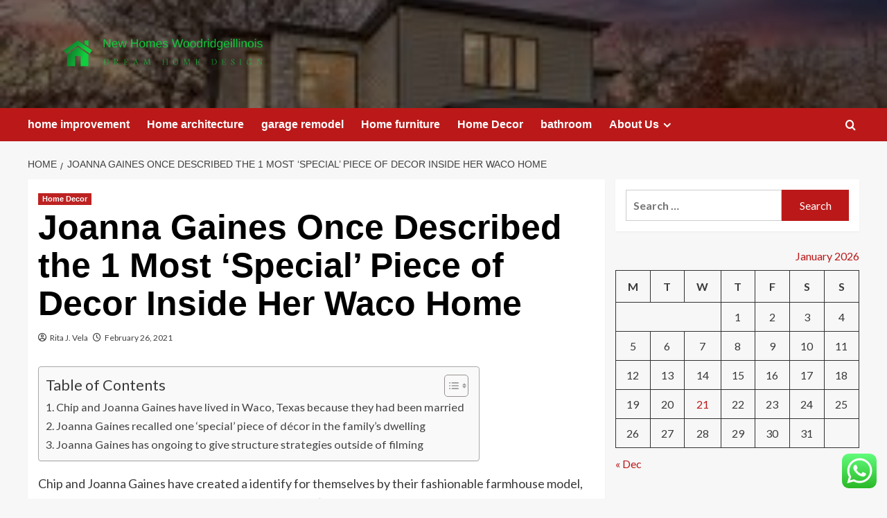

--- FILE ---
content_type: text/html; charset=UTF-8
request_url: https://newhomeswoodridgeillinois.com/joanna-gaines-once-described-the-1-most-special-piece-of-decor-inside-her-waco-home.html
body_size: 21663
content:
<!doctype html>
<html lang="en-US">

<head>
  <meta charset="UTF-8">
  <meta name="viewport" content="width=device-width, initial-scale=1">
  <link rel="profile" href="https://gmpg.org/xfn/11">
  <title>Joanna Gaines Once Described the 1 Most &#8216;Special&#8217; Piece of Decor Inside Her Waco Home &#8211; New Homes Woodridgeillinois</title>
<meta name='robots' content='max-image-preview:large' />
<link rel='preload' href='https://fonts.googleapis.com/css?family=Source%2BSans%2BPro%3A400%2C700%7CLato%3A400%2C700&#038;subset=latin&#038;display=swap' as='style' onload="this.onload=null;this.rel='stylesheet'" type='text/css' media='all' crossorigin='anonymous'>
<link rel='preconnect' href='https://fonts.googleapis.com' crossorigin='anonymous'>
<link rel='preconnect' href='https://fonts.gstatic.com' crossorigin='anonymous'>
<link rel='dns-prefetch' href='//fonts.googleapis.com' />
<link rel='preconnect' href='https://fonts.googleapis.com' />
<link rel='preconnect' href='https://fonts.gstatic.com' />
<link rel="alternate" type="application/rss+xml" title="New Homes Woodridgeillinois &raquo; Feed" href="https://newhomeswoodridgeillinois.com/feed" />
<link rel="alternate" type="application/rss+xml" title="New Homes Woodridgeillinois &raquo; Comments Feed" href="https://newhomeswoodridgeillinois.com/comments/feed" />
<link rel="alternate" title="oEmbed (JSON)" type="application/json+oembed" href="https://newhomeswoodridgeillinois.com/wp-json/oembed/1.0/embed?url=https%3A%2F%2Fnewhomeswoodridgeillinois.com%2Fjoanna-gaines-once-described-the-1-most-special-piece-of-decor-inside-her-waco-home.html" />
<link rel="alternate" title="oEmbed (XML)" type="text/xml+oembed" href="https://newhomeswoodridgeillinois.com/wp-json/oembed/1.0/embed?url=https%3A%2F%2Fnewhomeswoodridgeillinois.com%2Fjoanna-gaines-once-described-the-1-most-special-piece-of-decor-inside-her-waco-home.html&#038;format=xml" />
<style id='wp-img-auto-sizes-contain-inline-css' type='text/css'>
img:is([sizes=auto i],[sizes^="auto," i]){contain-intrinsic-size:3000px 1500px}
/*# sourceURL=wp-img-auto-sizes-contain-inline-css */
</style>
<link rel='stylesheet' id='ht_ctc_main_css-css' href='https://newhomeswoodridgeillinois.com/wp-content/plugins/click-to-chat-for-whatsapp/new/inc/assets/css/main.css?ver=4.36' type='text/css' media='all' />
<style id='wp-emoji-styles-inline-css' type='text/css'>

	img.wp-smiley, img.emoji {
		display: inline !important;
		border: none !important;
		box-shadow: none !important;
		height: 1em !important;
		width: 1em !important;
		margin: 0 0.07em !important;
		vertical-align: -0.1em !important;
		background: none !important;
		padding: 0 !important;
	}
/*# sourceURL=wp-emoji-styles-inline-css */
</style>
<style id='wp-block-library-inline-css' type='text/css'>
:root{--wp-block-synced-color:#7a00df;--wp-block-synced-color--rgb:122,0,223;--wp-bound-block-color:var(--wp-block-synced-color);--wp-editor-canvas-background:#ddd;--wp-admin-theme-color:#007cba;--wp-admin-theme-color--rgb:0,124,186;--wp-admin-theme-color-darker-10:#006ba1;--wp-admin-theme-color-darker-10--rgb:0,107,160.5;--wp-admin-theme-color-darker-20:#005a87;--wp-admin-theme-color-darker-20--rgb:0,90,135;--wp-admin-border-width-focus:2px}@media (min-resolution:192dpi){:root{--wp-admin-border-width-focus:1.5px}}.wp-element-button{cursor:pointer}:root .has-very-light-gray-background-color{background-color:#eee}:root .has-very-dark-gray-background-color{background-color:#313131}:root .has-very-light-gray-color{color:#eee}:root .has-very-dark-gray-color{color:#313131}:root .has-vivid-green-cyan-to-vivid-cyan-blue-gradient-background{background:linear-gradient(135deg,#00d084,#0693e3)}:root .has-purple-crush-gradient-background{background:linear-gradient(135deg,#34e2e4,#4721fb 50%,#ab1dfe)}:root .has-hazy-dawn-gradient-background{background:linear-gradient(135deg,#faaca8,#dad0ec)}:root .has-subdued-olive-gradient-background{background:linear-gradient(135deg,#fafae1,#67a671)}:root .has-atomic-cream-gradient-background{background:linear-gradient(135deg,#fdd79a,#004a59)}:root .has-nightshade-gradient-background{background:linear-gradient(135deg,#330968,#31cdcf)}:root .has-midnight-gradient-background{background:linear-gradient(135deg,#020381,#2874fc)}:root{--wp--preset--font-size--normal:16px;--wp--preset--font-size--huge:42px}.has-regular-font-size{font-size:1em}.has-larger-font-size{font-size:2.625em}.has-normal-font-size{font-size:var(--wp--preset--font-size--normal)}.has-huge-font-size{font-size:var(--wp--preset--font-size--huge)}.has-text-align-center{text-align:center}.has-text-align-left{text-align:left}.has-text-align-right{text-align:right}.has-fit-text{white-space:nowrap!important}#end-resizable-editor-section{display:none}.aligncenter{clear:both}.items-justified-left{justify-content:flex-start}.items-justified-center{justify-content:center}.items-justified-right{justify-content:flex-end}.items-justified-space-between{justify-content:space-between}.screen-reader-text{border:0;clip-path:inset(50%);height:1px;margin:-1px;overflow:hidden;padding:0;position:absolute;width:1px;word-wrap:normal!important}.screen-reader-text:focus{background-color:#ddd;clip-path:none;color:#444;display:block;font-size:1em;height:auto;left:5px;line-height:normal;padding:15px 23px 14px;text-decoration:none;top:5px;width:auto;z-index:100000}html :where(.has-border-color){border-style:solid}html :where([style*=border-top-color]){border-top-style:solid}html :where([style*=border-right-color]){border-right-style:solid}html :where([style*=border-bottom-color]){border-bottom-style:solid}html :where([style*=border-left-color]){border-left-style:solid}html :where([style*=border-width]){border-style:solid}html :where([style*=border-top-width]){border-top-style:solid}html :where([style*=border-right-width]){border-right-style:solid}html :where([style*=border-bottom-width]){border-bottom-style:solid}html :where([style*=border-left-width]){border-left-style:solid}html :where(img[class*=wp-image-]){height:auto;max-width:100%}:where(figure){margin:0 0 1em}html :where(.is-position-sticky){--wp-admin--admin-bar--position-offset:var(--wp-admin--admin-bar--height,0px)}@media screen and (max-width:600px){html :where(.is-position-sticky){--wp-admin--admin-bar--position-offset:0px}}

/*# sourceURL=wp-block-library-inline-css */
</style><style id='global-styles-inline-css' type='text/css'>
:root{--wp--preset--aspect-ratio--square: 1;--wp--preset--aspect-ratio--4-3: 4/3;--wp--preset--aspect-ratio--3-4: 3/4;--wp--preset--aspect-ratio--3-2: 3/2;--wp--preset--aspect-ratio--2-3: 2/3;--wp--preset--aspect-ratio--16-9: 16/9;--wp--preset--aspect-ratio--9-16: 9/16;--wp--preset--color--black: #000000;--wp--preset--color--cyan-bluish-gray: #abb8c3;--wp--preset--color--white: #ffffff;--wp--preset--color--pale-pink: #f78da7;--wp--preset--color--vivid-red: #cf2e2e;--wp--preset--color--luminous-vivid-orange: #ff6900;--wp--preset--color--luminous-vivid-amber: #fcb900;--wp--preset--color--light-green-cyan: #7bdcb5;--wp--preset--color--vivid-green-cyan: #00d084;--wp--preset--color--pale-cyan-blue: #8ed1fc;--wp--preset--color--vivid-cyan-blue: #0693e3;--wp--preset--color--vivid-purple: #9b51e0;--wp--preset--gradient--vivid-cyan-blue-to-vivid-purple: linear-gradient(135deg,rgb(6,147,227) 0%,rgb(155,81,224) 100%);--wp--preset--gradient--light-green-cyan-to-vivid-green-cyan: linear-gradient(135deg,rgb(122,220,180) 0%,rgb(0,208,130) 100%);--wp--preset--gradient--luminous-vivid-amber-to-luminous-vivid-orange: linear-gradient(135deg,rgb(252,185,0) 0%,rgb(255,105,0) 100%);--wp--preset--gradient--luminous-vivid-orange-to-vivid-red: linear-gradient(135deg,rgb(255,105,0) 0%,rgb(207,46,46) 100%);--wp--preset--gradient--very-light-gray-to-cyan-bluish-gray: linear-gradient(135deg,rgb(238,238,238) 0%,rgb(169,184,195) 100%);--wp--preset--gradient--cool-to-warm-spectrum: linear-gradient(135deg,rgb(74,234,220) 0%,rgb(151,120,209) 20%,rgb(207,42,186) 40%,rgb(238,44,130) 60%,rgb(251,105,98) 80%,rgb(254,248,76) 100%);--wp--preset--gradient--blush-light-purple: linear-gradient(135deg,rgb(255,206,236) 0%,rgb(152,150,240) 100%);--wp--preset--gradient--blush-bordeaux: linear-gradient(135deg,rgb(254,205,165) 0%,rgb(254,45,45) 50%,rgb(107,0,62) 100%);--wp--preset--gradient--luminous-dusk: linear-gradient(135deg,rgb(255,203,112) 0%,rgb(199,81,192) 50%,rgb(65,88,208) 100%);--wp--preset--gradient--pale-ocean: linear-gradient(135deg,rgb(255,245,203) 0%,rgb(182,227,212) 50%,rgb(51,167,181) 100%);--wp--preset--gradient--electric-grass: linear-gradient(135deg,rgb(202,248,128) 0%,rgb(113,206,126) 100%);--wp--preset--gradient--midnight: linear-gradient(135deg,rgb(2,3,129) 0%,rgb(40,116,252) 100%);--wp--preset--font-size--small: 13px;--wp--preset--font-size--medium: 20px;--wp--preset--font-size--large: 36px;--wp--preset--font-size--x-large: 42px;--wp--preset--spacing--20: 0.44rem;--wp--preset--spacing--30: 0.67rem;--wp--preset--spacing--40: 1rem;--wp--preset--spacing--50: 1.5rem;--wp--preset--spacing--60: 2.25rem;--wp--preset--spacing--70: 3.38rem;--wp--preset--spacing--80: 5.06rem;--wp--preset--shadow--natural: 6px 6px 9px rgba(0, 0, 0, 0.2);--wp--preset--shadow--deep: 12px 12px 50px rgba(0, 0, 0, 0.4);--wp--preset--shadow--sharp: 6px 6px 0px rgba(0, 0, 0, 0.2);--wp--preset--shadow--outlined: 6px 6px 0px -3px rgb(255, 255, 255), 6px 6px rgb(0, 0, 0);--wp--preset--shadow--crisp: 6px 6px 0px rgb(0, 0, 0);}:root { --wp--style--global--content-size: 800px;--wp--style--global--wide-size: 1200px; }:where(body) { margin: 0; }.wp-site-blocks > .alignleft { float: left; margin-right: 2em; }.wp-site-blocks > .alignright { float: right; margin-left: 2em; }.wp-site-blocks > .aligncenter { justify-content: center; margin-left: auto; margin-right: auto; }:where(.wp-site-blocks) > * { margin-block-start: 24px; margin-block-end: 0; }:where(.wp-site-blocks) > :first-child { margin-block-start: 0; }:where(.wp-site-blocks) > :last-child { margin-block-end: 0; }:root { --wp--style--block-gap: 24px; }:root :where(.is-layout-flow) > :first-child{margin-block-start: 0;}:root :where(.is-layout-flow) > :last-child{margin-block-end: 0;}:root :where(.is-layout-flow) > *{margin-block-start: 24px;margin-block-end: 0;}:root :where(.is-layout-constrained) > :first-child{margin-block-start: 0;}:root :where(.is-layout-constrained) > :last-child{margin-block-end: 0;}:root :where(.is-layout-constrained) > *{margin-block-start: 24px;margin-block-end: 0;}:root :where(.is-layout-flex){gap: 24px;}:root :where(.is-layout-grid){gap: 24px;}.is-layout-flow > .alignleft{float: left;margin-inline-start: 0;margin-inline-end: 2em;}.is-layout-flow > .alignright{float: right;margin-inline-start: 2em;margin-inline-end: 0;}.is-layout-flow > .aligncenter{margin-left: auto !important;margin-right: auto !important;}.is-layout-constrained > .alignleft{float: left;margin-inline-start: 0;margin-inline-end: 2em;}.is-layout-constrained > .alignright{float: right;margin-inline-start: 2em;margin-inline-end: 0;}.is-layout-constrained > .aligncenter{margin-left: auto !important;margin-right: auto !important;}.is-layout-constrained > :where(:not(.alignleft):not(.alignright):not(.alignfull)){max-width: var(--wp--style--global--content-size);margin-left: auto !important;margin-right: auto !important;}.is-layout-constrained > .alignwide{max-width: var(--wp--style--global--wide-size);}body .is-layout-flex{display: flex;}.is-layout-flex{flex-wrap: wrap;align-items: center;}.is-layout-flex > :is(*, div){margin: 0;}body .is-layout-grid{display: grid;}.is-layout-grid > :is(*, div){margin: 0;}body{padding-top: 0px;padding-right: 0px;padding-bottom: 0px;padding-left: 0px;}a:where(:not(.wp-element-button)){text-decoration: none;}:root :where(.wp-element-button, .wp-block-button__link){background-color: #32373c;border-radius: 0;border-width: 0;color: #fff;font-family: inherit;font-size: inherit;font-style: inherit;font-weight: inherit;letter-spacing: inherit;line-height: inherit;padding-top: calc(0.667em + 2px);padding-right: calc(1.333em + 2px);padding-bottom: calc(0.667em + 2px);padding-left: calc(1.333em + 2px);text-decoration: none;text-transform: inherit;}.has-black-color{color: var(--wp--preset--color--black) !important;}.has-cyan-bluish-gray-color{color: var(--wp--preset--color--cyan-bluish-gray) !important;}.has-white-color{color: var(--wp--preset--color--white) !important;}.has-pale-pink-color{color: var(--wp--preset--color--pale-pink) !important;}.has-vivid-red-color{color: var(--wp--preset--color--vivid-red) !important;}.has-luminous-vivid-orange-color{color: var(--wp--preset--color--luminous-vivid-orange) !important;}.has-luminous-vivid-amber-color{color: var(--wp--preset--color--luminous-vivid-amber) !important;}.has-light-green-cyan-color{color: var(--wp--preset--color--light-green-cyan) !important;}.has-vivid-green-cyan-color{color: var(--wp--preset--color--vivid-green-cyan) !important;}.has-pale-cyan-blue-color{color: var(--wp--preset--color--pale-cyan-blue) !important;}.has-vivid-cyan-blue-color{color: var(--wp--preset--color--vivid-cyan-blue) !important;}.has-vivid-purple-color{color: var(--wp--preset--color--vivid-purple) !important;}.has-black-background-color{background-color: var(--wp--preset--color--black) !important;}.has-cyan-bluish-gray-background-color{background-color: var(--wp--preset--color--cyan-bluish-gray) !important;}.has-white-background-color{background-color: var(--wp--preset--color--white) !important;}.has-pale-pink-background-color{background-color: var(--wp--preset--color--pale-pink) !important;}.has-vivid-red-background-color{background-color: var(--wp--preset--color--vivid-red) !important;}.has-luminous-vivid-orange-background-color{background-color: var(--wp--preset--color--luminous-vivid-orange) !important;}.has-luminous-vivid-amber-background-color{background-color: var(--wp--preset--color--luminous-vivid-amber) !important;}.has-light-green-cyan-background-color{background-color: var(--wp--preset--color--light-green-cyan) !important;}.has-vivid-green-cyan-background-color{background-color: var(--wp--preset--color--vivid-green-cyan) !important;}.has-pale-cyan-blue-background-color{background-color: var(--wp--preset--color--pale-cyan-blue) !important;}.has-vivid-cyan-blue-background-color{background-color: var(--wp--preset--color--vivid-cyan-blue) !important;}.has-vivid-purple-background-color{background-color: var(--wp--preset--color--vivid-purple) !important;}.has-black-border-color{border-color: var(--wp--preset--color--black) !important;}.has-cyan-bluish-gray-border-color{border-color: var(--wp--preset--color--cyan-bluish-gray) !important;}.has-white-border-color{border-color: var(--wp--preset--color--white) !important;}.has-pale-pink-border-color{border-color: var(--wp--preset--color--pale-pink) !important;}.has-vivid-red-border-color{border-color: var(--wp--preset--color--vivid-red) !important;}.has-luminous-vivid-orange-border-color{border-color: var(--wp--preset--color--luminous-vivid-orange) !important;}.has-luminous-vivid-amber-border-color{border-color: var(--wp--preset--color--luminous-vivid-amber) !important;}.has-light-green-cyan-border-color{border-color: var(--wp--preset--color--light-green-cyan) !important;}.has-vivid-green-cyan-border-color{border-color: var(--wp--preset--color--vivid-green-cyan) !important;}.has-pale-cyan-blue-border-color{border-color: var(--wp--preset--color--pale-cyan-blue) !important;}.has-vivid-cyan-blue-border-color{border-color: var(--wp--preset--color--vivid-cyan-blue) !important;}.has-vivid-purple-border-color{border-color: var(--wp--preset--color--vivid-purple) !important;}.has-vivid-cyan-blue-to-vivid-purple-gradient-background{background: var(--wp--preset--gradient--vivid-cyan-blue-to-vivid-purple) !important;}.has-light-green-cyan-to-vivid-green-cyan-gradient-background{background: var(--wp--preset--gradient--light-green-cyan-to-vivid-green-cyan) !important;}.has-luminous-vivid-amber-to-luminous-vivid-orange-gradient-background{background: var(--wp--preset--gradient--luminous-vivid-amber-to-luminous-vivid-orange) !important;}.has-luminous-vivid-orange-to-vivid-red-gradient-background{background: var(--wp--preset--gradient--luminous-vivid-orange-to-vivid-red) !important;}.has-very-light-gray-to-cyan-bluish-gray-gradient-background{background: var(--wp--preset--gradient--very-light-gray-to-cyan-bluish-gray) !important;}.has-cool-to-warm-spectrum-gradient-background{background: var(--wp--preset--gradient--cool-to-warm-spectrum) !important;}.has-blush-light-purple-gradient-background{background: var(--wp--preset--gradient--blush-light-purple) !important;}.has-blush-bordeaux-gradient-background{background: var(--wp--preset--gradient--blush-bordeaux) !important;}.has-luminous-dusk-gradient-background{background: var(--wp--preset--gradient--luminous-dusk) !important;}.has-pale-ocean-gradient-background{background: var(--wp--preset--gradient--pale-ocean) !important;}.has-electric-grass-gradient-background{background: var(--wp--preset--gradient--electric-grass) !important;}.has-midnight-gradient-background{background: var(--wp--preset--gradient--midnight) !important;}.has-small-font-size{font-size: var(--wp--preset--font-size--small) !important;}.has-medium-font-size{font-size: var(--wp--preset--font-size--medium) !important;}.has-large-font-size{font-size: var(--wp--preset--font-size--large) !important;}.has-x-large-font-size{font-size: var(--wp--preset--font-size--x-large) !important;}
/*# sourceURL=global-styles-inline-css */
</style>

<link rel='stylesheet' id='contact-form-7-css' href='https://newhomeswoodridgeillinois.com/wp-content/plugins/contact-form-7/includes/css/styles.css?ver=6.1.4' type='text/css' media='all' />
<style id='contact-form-7-inline-css' type='text/css'>
.wpcf7 .wpcf7-recaptcha iframe {margin-bottom: 0;}.wpcf7 .wpcf7-recaptcha[data-align="center"] > div {margin: 0 auto;}.wpcf7 .wpcf7-recaptcha[data-align="right"] > div {margin: 0 0 0 auto;}
/*# sourceURL=contact-form-7-inline-css */
</style>
<link rel='stylesheet' id='ez-toc-css' href='https://newhomeswoodridgeillinois.com/wp-content/plugins/easy-table-of-contents/assets/css/screen.min.css?ver=2.0.80' type='text/css' media='all' />
<style id='ez-toc-inline-css' type='text/css'>
div#ez-toc-container .ez-toc-title {font-size: 120%;}div#ez-toc-container .ez-toc-title {font-weight: 500;}div#ez-toc-container ul li , div#ez-toc-container ul li a {font-size: 95%;}div#ez-toc-container ul li , div#ez-toc-container ul li a {font-weight: 500;}div#ez-toc-container nav ul ul li {font-size: 90%;}.ez-toc-box-title {font-weight: bold; margin-bottom: 10px; text-align: center; text-transform: uppercase; letter-spacing: 1px; color: #666; padding-bottom: 5px;position:absolute;top:-4%;left:5%;background-color: inherit;transition: top 0.3s ease;}.ez-toc-box-title.toc-closed {top:-25%;}
.ez-toc-container-direction {direction: ltr;}.ez-toc-counter ul{counter-reset: item ;}.ez-toc-counter nav ul li a::before {content: counters(item, '.', decimal) '. ';display: inline-block;counter-increment: item;flex-grow: 0;flex-shrink: 0;margin-right: .2em; float: left; }.ez-toc-widget-direction {direction: ltr;}.ez-toc-widget-container ul{counter-reset: item ;}.ez-toc-widget-container nav ul li a::before {content: counters(item, '.', decimal) '. ';display: inline-block;counter-increment: item;flex-grow: 0;flex-shrink: 0;margin-right: .2em; float: left; }
/*# sourceURL=ez-toc-inline-css */
</style>
<link rel='stylesheet' id='covernews-google-fonts-css' href='https://fonts.googleapis.com/css?family=Source%2BSans%2BPro%3A400%2C700%7CLato%3A400%2C700&#038;subset=latin&#038;display=swap' type='text/css' media='all' />
<link rel='stylesheet' id='covernews-icons-css' href='https://newhomeswoodridgeillinois.com/wp-content/themes/covernews/assets/icons/style.css?ver=6.9' type='text/css' media='all' />
<link rel='stylesheet' id='bootstrap-css' href='https://newhomeswoodridgeillinois.com/wp-content/themes/covernews/assets/bootstrap/css/bootstrap.min.css?ver=6.9' type='text/css' media='all' />
<link rel='stylesheet' id='covernews-style-css' href='https://newhomeswoodridgeillinois.com/wp-content/themes/covernews/style.min.css?ver=6.0.4' type='text/css' media='all' />
<script type="text/javascript" src="https://newhomeswoodridgeillinois.com/wp-includes/js/jquery/jquery.min.js?ver=3.7.1" id="jquery-core-js"></script>
<script type="text/javascript" src="https://newhomeswoodridgeillinois.com/wp-includes/js/jquery/jquery-migrate.min.js?ver=3.4.1" id="jquery-migrate-js"></script>
<link rel="https://api.w.org/" href="https://newhomeswoodridgeillinois.com/wp-json/" /><link rel="alternate" title="JSON" type="application/json" href="https://newhomeswoodridgeillinois.com/wp-json/wp/v2/posts/595" /><link rel="EditURI" type="application/rsd+xml" title="RSD" href="https://newhomeswoodridgeillinois.com/xmlrpc.php?rsd" />
<meta name="generator" content="WordPress 6.9" />
<link rel="canonical" href="https://newhomeswoodridgeillinois.com/joanna-gaines-once-described-the-1-most-special-piece-of-decor-inside-her-waco-home.html" />
<link rel='shortlink' href='https://newhomeswoodridgeillinois.com/?p=595' />
<!-- HFCM by 99 Robots - Snippet # 2: gsc -->
<meta name="google-site-verification" content="fYeFCyp07RLKjv_E9eJZ4beLCqQO-MYDhx29TO4mE9Q" />
<!-- /end HFCM by 99 Robots -->
<link rel="preload" href="https://newhomeswoodridgeillinois.com/wp-content/uploads/2025/11/cropped-download.jpeg" as="image">        <style type="text/css">
                        .site-title,
            .site-description {
                position: absolute;
                clip: rect(1px, 1px, 1px, 1px);
                display: none;
            }

                    .elementor-template-full-width .elementor-section.elementor-section-full_width > .elementor-container,
        .elementor-template-full-width .elementor-section.elementor-section-boxed > .elementor-container{
            max-width: 1200px;
        }
        @media (min-width: 1600px){
            .elementor-template-full-width .elementor-section.elementor-section-full_width > .elementor-container,
            .elementor-template-full-width .elementor-section.elementor-section-boxed > .elementor-container{
                max-width: 1600px;
            }
        }
        
        .align-content-left .elementor-section-stretched,
        .align-content-right .elementor-section-stretched {
            max-width: 100%;
            left: 0 !important;
        }


        </style>
        <link rel="icon" href="https://newhomeswoodridgeillinois.com/wp-content/uploads/2025/07/cropped-cropped-default-32x32.png" sizes="32x32" />
<link rel="icon" href="https://newhomeswoodridgeillinois.com/wp-content/uploads/2025/07/cropped-cropped-default-192x192.png" sizes="192x192" />
<link rel="apple-touch-icon" href="https://newhomeswoodridgeillinois.com/wp-content/uploads/2025/07/cropped-cropped-default-180x180.png" />
<meta name="msapplication-TileImage" content="https://newhomeswoodridgeillinois.com/wp-content/uploads/2025/07/cropped-cropped-default-270x270.png" />
<link rel="preload" as="image" href="https://img.freepik.com/free-photo/interior-decor-with-potted-plant-table_23-2149428018.jpg?ga=GA1.1.192140785.1706080869&#038;semt=ais_user"><link rel="preload" as="image" href="https://img.freepik.com/free-photo/3d-rendering-loft-luxury-living-room-with-bookshelf-near-bookshelf_105762-2224.jpg?ga=GA1.1.192140785.1706080869&#038;semt=ais_user"><link rel="preload" as="image" href="https://i.ibb.co/LCgDnzf/Home-Improvement-77.jpg"><link rel="preload" as="image" href="https://images.pexels.com/photos/10202856/pexels-photo-10202856.jpeg?auto=compress&#038;cs=tinysrgb&#038;w=1260&#038;h=750&#038;dpr=1"><link rel="preload" as="image" href="https://www.thespruce.com/thmb/PC30MUE4FwtuN92UT6oy9YWRLEw=/2048x0/filters:no_upscale():max_bytes(150000):strip_icc()/mixing-antique-accessories-into-modern-decor-1976754-hero-070dea6d92104007aa7519130e8426c1.jpg"><link rel="preload" as="image" href="https://lexiconbank.com/wp-content/uploads/2024/03/savings-money.jpg"><link rel="preload" as="image" href="https://encrypted-tbn0.gstatic.com/images?q=tbn:ANd9GcQeDrmeORMNEI-fwcl9UTTEeCWqASw3YQ6EVA&#038;s"><link rel="preload" as="image" href="https://decks-docks.com/wp-content/uploads/2023/08/vinyl-vs-wood-fence-scaled.jpeg"></head>









<body class="wp-singular post-template-default single single-post postid-595 single-format-standard wp-custom-logo wp-embed-responsive wp-theme-covernews default-content-layout archive-layout-grid scrollup-sticky-header aft-sticky-header aft-sticky-sidebar default aft-container-default aft-main-banner-slider-editors-picks-trending single-content-mode-default header-image-default align-content-left aft-and">
  
  
  <div id="page" class="site">
    <a class="skip-link screen-reader-text" href="#content">Skip to content</a>

    <div class="header-layout-1">
    <header id="masthead" class="site-header">
        <div class="masthead-banner af-header-image data-bg" style="background-image: url(https://newhomeswoodridgeillinois.com/wp-content/uploads/2025/11/cropped-download.jpeg);">
      <div class="container">
        <div class="row">
          <div class="col-md-4">
            <div class="site-branding">
              <a href="https://newhomeswoodridgeillinois.com/" class="custom-logo-link" rel="home"><img width="998" height="169" src="https://newhomeswoodridgeillinois.com/wp-content/uploads/2025/07/cropped-default.png" class="custom-logo" alt="New Homes Woodridgeillinois" decoding="async" fetchpriority="high" srcset="https://newhomeswoodridgeillinois.com/wp-content/uploads/2025/07/cropped-default.png 998w, https://newhomeswoodridgeillinois.com/wp-content/uploads/2025/07/cropped-default-300x51.png 300w, https://newhomeswoodridgeillinois.com/wp-content/uploads/2025/07/cropped-default-768x130.png 768w" sizes="(max-width: 998px) 100vw, 998px" loading="lazy" /></a>                <p class="site-title font-family-1">
                  <a href="https://newhomeswoodridgeillinois.com/" rel="home">New Homes Woodridgeillinois</a>
                </p>
              
                              <p class="site-description">dream home design</p>
                          </div>
          </div>
          <div class="col-md-8">
                      </div>
        </div>
      </div>
    </div>
    <nav id="site-navigation" class="main-navigation">
      <div class="container">
        <div class="row">
          <div class="kol-12">
            <div class="navigation-container">

              <div class="main-navigation-container-items-wrapper">

                <span class="toggle-menu">
                  <a
                    href="#"
                    class="aft-void-menu"
                    role="button"
                    aria-label="Toggle Primary Menu"
                    aria-controls="primary-menu" aria-expanded="false">
                    <span class="screen-reader-text">Primary Menu</span>
                    <i class="ham"></i>
                  </a>
                </span>
                <span class="af-mobile-site-title-wrap">
                  <a href="https://newhomeswoodridgeillinois.com/" class="custom-logo-link" rel="home"><img width="998" height="169" src="https://newhomeswoodridgeillinois.com/wp-content/uploads/2025/07/cropped-default.png" class="custom-logo" alt="New Homes Woodridgeillinois" decoding="async" srcset="https://newhomeswoodridgeillinois.com/wp-content/uploads/2025/07/cropped-default.png 998w, https://newhomeswoodridgeillinois.com/wp-content/uploads/2025/07/cropped-default-300x51.png 300w, https://newhomeswoodridgeillinois.com/wp-content/uploads/2025/07/cropped-default-768x130.png 768w" sizes="(max-width: 998px) 100vw, 998px" loading="lazy" /></a>                  <p class="site-title font-family-1">
                    <a href="https://newhomeswoodridgeillinois.com/" rel="home">New Homes Woodridgeillinois</a>
                  </p>
                </span>
                <div class="menu main-menu"><ul id="primary-menu" class="menu"><li id="menu-item-5220" class="menu-item menu-item-type-taxonomy menu-item-object-category menu-item-5220"><a href="https://newhomeswoodridgeillinois.com/category/home-improvement">home improvement</a></li>
<li id="menu-item-5217" class="menu-item menu-item-type-taxonomy menu-item-object-category menu-item-5217"><a href="https://newhomeswoodridgeillinois.com/category/home-architecture">Home architecture</a></li>
<li id="menu-item-5216" class="menu-item menu-item-type-taxonomy menu-item-object-category menu-item-5216"><a href="https://newhomeswoodridgeillinois.com/category/garage-remodel">garage remodel</a></li>
<li id="menu-item-5219" class="menu-item menu-item-type-taxonomy menu-item-object-category menu-item-5219"><a href="https://newhomeswoodridgeillinois.com/category/home-furniture">Home furniture</a></li>
<li id="menu-item-5218" class="menu-item menu-item-type-taxonomy menu-item-object-category current-post-ancestor current-menu-parent current-post-parent menu-item-5218"><a href="https://newhomeswoodridgeillinois.com/category/home-decor">Home Decor</a></li>
<li id="menu-item-6977" class="menu-item menu-item-type-taxonomy menu-item-object-category menu-item-6977"><a href="https://newhomeswoodridgeillinois.com/category/bathroom">bathroom</a></li>
<li id="menu-item-5223" class="menu-item menu-item-type-post_type menu-item-object-page menu-item-has-children menu-item-5223"><a href="https://newhomeswoodridgeillinois.com/about-us">About Us</a>
<ul class="sub-menu">
	<li id="menu-item-5224" class="menu-item menu-item-type-post_type menu-item-object-page menu-item-5224"><a href="https://newhomeswoodridgeillinois.com/advertise-here">Advertise Here</a></li>
	<li id="menu-item-5225" class="menu-item menu-item-type-post_type menu-item-object-page menu-item-5225"><a href="https://newhomeswoodridgeillinois.com/contact-us">Contact Us</a></li>
	<li id="menu-item-5226" class="menu-item menu-item-type-post_type menu-item-object-page menu-item-5226"><a href="https://newhomeswoodridgeillinois.com/privacy-policy">Privacy Policy</a></li>
	<li id="menu-item-7933" class="menu-item menu-item-type-post_type menu-item-object-page menu-item-7933"><a href="https://newhomeswoodridgeillinois.com/sitemap">Sitemap</a></li>
</ul>
</li>
</ul></div>              </div>
              <div class="cart-search">

                <div class="af-search-wrap">
                  <div class="search-overlay">
                    <a href="#" title="Search" class="search-icon">
                      <i class="fa fa-search"></i>
                    </a>
                    <div class="af-search-form">
                      <form role="search" method="get" class="search-form" action="https://newhomeswoodridgeillinois.com/">
				<label>
					<span class="screen-reader-text">Search for:</span>
					<input type="search" class="search-field" placeholder="Search &hellip;" value="" name="s" />
				</label>
				<input type="submit" class="search-submit" value="Search" />
			</form>                    </div>
                  </div>
                </div>
              </div>


            </div>
          </div>
        </div>
      </div>
    </nav>
  </header>
</div>

    
    <div id="content" class="container">
                <div class="em-breadcrumbs font-family-1 covernews-breadcrumbs">
      <div class="row">
        <div role="navigation" aria-label="Breadcrumbs" class="breadcrumb-trail breadcrumbs" itemprop="breadcrumb"><ul class="trail-items" itemscope itemtype="http://schema.org/BreadcrumbList"><meta name="numberOfItems" content="2" /><meta name="itemListOrder" content="Ascending" /><li itemprop="itemListElement" itemscope itemtype="http://schema.org/ListItem" class="trail-item trail-begin"><a href="https://newhomeswoodridgeillinois.com" rel="home" itemprop="item"><span itemprop="name">Home</span></a><meta itemprop="position" content="1" /></li><li itemprop="itemListElement" itemscope itemtype="http://schema.org/ListItem" class="trail-item trail-end"><a href="https://newhomeswoodridgeillinois.com/joanna-gaines-once-described-the-1-most-special-piece-of-decor-inside-her-waco-home.html" itemprop="item"><span itemprop="name">Joanna Gaines Once Described the 1 Most &#8216;Special&#8217; Piece of Decor Inside Her Waco Home</span></a><meta itemprop="position" content="2" /></li></ul></div>      </div>
    </div>
        <div class="section-block-upper row">
                <div id="primary" class="content-area">
                    <main id="main" class="site-main">

                                                    <article id="post-595" class="af-single-article post-595 post type-post status-publish format-standard has-post-thumbnail hentry category-home-decor tag-decor tag-gaines tag-home tag-joanna tag-piece tag-special tag-waco">
                                <div class="entry-content-wrap">
                                    <header class="entry-header">

    <div class="header-details-wrapper">
        <div class="entry-header-details">
                            <div class="figure-categories figure-categories-bg">
                                        <ul class="cat-links"><li class="meta-category">
                             <a class="covernews-categories category-color-1"
                            href="https://newhomeswoodridgeillinois.com/category/home-decor" 
                            aria-label="View all posts in Home Decor"> 
                                 Home Decor
                             </a>
                        </li></ul>                </div>
                        <h1 class="entry-title">Joanna Gaines Once Described the 1 Most &#8216;Special&#8217; Piece of Decor Inside Her Waco Home</h1>
            
                
    <span class="author-links">

      
        <span class="item-metadata posts-author">
          <i class="far fa-user-circle"></i>
                          <a href="https://newhomeswoodridgeillinois.com/author/rita-j-vela">
                    Rita J. Vela                </a>
               </span>
                    <span class="item-metadata posts-date">
          <i class="far fa-clock"></i>
          <a href="https://newhomeswoodridgeillinois.com/2021/02">
            February 26, 2021          </a>
        </span>
                </span>
                

                    </div>
    </div>

        <div class="aft-post-thumbnail-wrapper">    
                    <div class="post-thumbnail full-width-image">
                                    </div>
            
                </div>
    </header><!-- .entry-header -->                                    

    <div class="entry-content">
        <div id="ez-toc-container" class="ez-toc-v2_0_80 counter-hierarchy ez-toc-counter ez-toc-grey ez-toc-container-direction">
<div class="ez-toc-title-container">
<p class="ez-toc-title ez-toc-toggle" style="cursor:pointer">Table of Contents</p>
<span class="ez-toc-title-toggle"><a href="#" class="ez-toc-pull-right ez-toc-btn ez-toc-btn-xs ez-toc-btn-default ez-toc-toggle" aria-label="Toggle Table of Content"><span class="ez-toc-js-icon-con"><span class=""><span class="eztoc-hide" style="display:none;">Toggle</span><span class="ez-toc-icon-toggle-span"><svg style="fill: #999;color:#999" xmlns="http://www.w3.org/2000/svg" class="list-377408" width="20px" height="20px" viewBox="0 0 24 24" fill="none"><path d="M6 6H4v2h2V6zm14 0H8v2h12V6zM4 11h2v2H4v-2zm16 0H8v2h12v-2zM4 16h2v2H4v-2zm16 0H8v2h12v-2z" fill="currentColor"></path></svg><svg style="fill: #999;color:#999" class="arrow-unsorted-368013" xmlns="http://www.w3.org/2000/svg" width="10px" height="10px" viewBox="0 0 24 24" version="1.2" baseProfile="tiny"><path d="M18.2 9.3l-6.2-6.3-6.2 6.3c-.2.2-.3.4-.3.7s.1.5.3.7c.2.2.4.3.7.3h11c.3 0 .5-.1.7-.3.2-.2.3-.5.3-.7s-.1-.5-.3-.7zM5.8 14.7l6.2 6.3 6.2-6.3c.2-.2.3-.5.3-.7s-.1-.5-.3-.7c-.2-.2-.4-.3-.7-.3h-11c-.3 0-.5.1-.7.3-.2.2-.3.5-.3.7s.1.5.3.7z"/></svg></span></span></span></a></span></div>
<nav><ul class='ez-toc-list ez-toc-list-level-1 ' ><li class='ez-toc-page-1 ez-toc-heading-level-2'><a class="ez-toc-link ez-toc-heading-1" href="#Chip_and_Joanna_Gaines_have_lived_in_Waco_Texas_because_they_had_been_married" >Chip and Joanna Gaines have lived in Waco, Texas because they had been married</a></li><li class='ez-toc-page-1 ez-toc-heading-level-2'><a class="ez-toc-link ez-toc-heading-2" href="#Joanna_Gaines_recalled_one_%E2%80%98special_piece_of_decor_in_the_familys_dwelling" >Joanna Gaines recalled one ‘special’ piece of décor in the family’s dwelling</a></li><li class='ez-toc-page-1 ez-toc-heading-level-2'><a class="ez-toc-link ez-toc-heading-3" href="#Joanna_Gaines_has_ongoing_to_give_structure_strategies_outside_of_filming" >Joanna Gaines has ongoing to give structure strategies outside of filming</a></li></ul></nav></div>
<div id="spt-initial-content">
<p>Chip and Joanna Gaines have created a identify for themselves by their fashionable farmhouse model, which was popularized on the HGTV show <em>Fixer Higher</em>. Regardless of producing tens of millions, the pair has not moved out of their Waco, Texas, farmhouse, which Joanna used quite a few decades decorating to perfection. And she has one particular “special” merchandise in the home that she will never component with.</p>
<figure class="wp-block-image size-large">
<div class="embed-container" style="padding-bottom:66.7%;"><img decoding="async" loading="lazy" width="1024" height="683" src="[data-uri]" data-lazy-src="https://newhomeswoodridgeillinois.com/wp-content/uploads/2021/04/Joanna-Gaines-Once-Described-the-1-Most-Special-Piece-of.jpg" alt="Joanna Gaines in October 2017 in New York City" class="wp-image-2287047" data-lazy- /></div>
<p><noscript><img decoding="async" loading="lazy" width="1024" height="683" src="https://newhomeswoodridgeillinois.com/wp-content/uploads/2021/04/Joanna-Gaines-Once-Described-the-1-Most-Special-Piece-of.jpg" alt="Joanna Gaines in October 2017 in New York City"/></noscript><figcaption>Joanna Gaines in Oct 2017 in New York Town | Rob Kim/Getty Pictures</figcaption></figure>
<h2 id="h-chip-and-joanna-gaines-have-lived-in-waco-texas-since-they-were-married"><span class="ez-toc-section" id="Chip_and_Joanna_Gaines_have_lived_in_Waco_Texas_because_they_had_been_married"></span>Chip and Joanna Gaines have lived in Waco, Texas because they had been married<span class="ez-toc-section-end"></span></h2>
<p>Joanna and Chip initial achieved when Chip arrived strolling into her father’s vehicle human body keep when the two were in their early 20s. Chip later on questioned Joanna out, and she agreed, however the couple’s initial date didn’t go also effortlessly. Nevertheless, Joanna gave him yet another probability, and shortly more than enough, it was crystal clear these two ended up meant to be.</p>
<p>The few settled down in Waco, Texas, which grew to become the property base not only for their family members but also for their small business. Joanna opened her first-at any time Magnolia Sector, a tiny property décor retailer, which she has considering the fact that reopened in a considerably larger sized ability. Additionally, the entirety of their <em>Fixer Higher</em> show is filmed in the city as well.</p>
<figure class="wp-block-image size-large">
<div class="embed-container" style="padding-bottom:66.7%;"><img decoding="async" loading="lazy" width="1024" height="683" src="[data-uri]" data-lazy-src="https://newhomeswoodridgeillinois.com/wp-content/uploads/2021/04/1617695289_243_Joanna-Gaines-Once-Described-the-1-Most-Special-Piece-of.jpg" alt="Chip and Joanna Gaines at the AOL headquarters in 2016" class="wp-image-2287053" data-lazy- /></div>
<p><noscript><img decoding="async" loading="lazy" width="1024" height="683" src="https://newhomeswoodridgeillinois.com/wp-content/uploads/2021/04/1617695289_243_Joanna-Gaines-Once-Described-the-1-Most-Special-Piece-of.jpg" alt="Chip and Joanna Gaines at the AOL headquarters in 2016"/></noscript><figcaption>Chip and Joanna Gaines at the AOL headquarters in 2016 | Mireya Acierto/FilmMagic</figcaption></figure>
<p><strong>Related: Joanna Gaines After Admitted She Typically Feels Negative For Her Spouse In Phrases of Their Accomplishment: ‘Poor Chip’</strong></p>
<h2 id="h-joanna-gaines-recalled-one-special-piece-of-d-cor-in-the-family-s-home"><span class="ez-toc-section" id="Joanna_Gaines_recalled_one_%E2%80%98special_piece_of_decor_in_the_familys_dwelling"></span>Joanna Gaines recalled one ‘special’ piece of décor in the family’s dwelling<span class="ez-toc-section-end"></span></h2>
<p>Chip and Joanna stopped filming HGTV’s <em>Fixer Higher</em> again in 2018, but they have because rebooted the series on discovery+. The two are launching Magnolia Community this summer, and the exhibit is a aspect of their preview.</p>
<p>Chip and Joanna originally made a decision to choose time off from HGTV to target on their marriage and their family members. Afterwards in 2018, she took These days host Jenna Bush Hager into her Waco dwelling for a speedy tour. Joanna and Hager Bush expended plenty of time in the Gaines’ living space, the place Joanna talked about a person distinctive décor piece — in addition one more of her favourite pieces.</p>
<p>“This is a thing that Chip and I uncovered decades back,” Joanna mentioned, pointing to an antique-model road sign hanging on the wall. “It’s from New York.” Joanna also nods when Hager mentions that the piece is from Joanna and Chip’s honeymoon. “That signifies some thing to me, and I believe that is unique,” Joanna reported.</p>
<p>Joanna also pointed to a significant clock on the wall, which she referred to as 1 of her “favorite pieces in the residence.” She added that it aids her to bear in mind how considerably of a “gift” time is.</p>
<figure class="wp-block-embed is-type-video is-provider-youtube wp-block-embed-youtube wp-embed-aspect-16-9 wp-has-aspect-ratio">
<p>
<iframe title="Fixer Upper Star Joanna Gaines Gives A Tour Of Her Family Farmhouse | TODAY" width="640" height="360" src="https://www.youtube.com/embed/W8rKww2nxgI?feature=oembed" frameborder="0" allow="accelerometer; autoplay; clipboard-write; encrypted-media; gyroscope; picture-in-picture; web-share" referrerpolicy="strict-origin-when-cross-origin" allowfullscreen></iframe>
</p>
</figure>
<h2 id="h-joanna-gaines-has-continued-to-give-design-tips-outside-of-filming"><span class="ez-toc-section" id="Joanna_Gaines_has_ongoing_to_give_structure_strategies_outside_of_filming"></span>Joanna Gaines has ongoing to give structure strategies outside of filming<span class="ez-toc-section-end"></span></h2>
<p>In spite of that Joanna took some time away from filming, she ongoing to provide some design tips to her followers. In the very same tour with Bush Hager, Joanna unveiled some important ideas for producing the great dwelling exterior — and it all arrives down to the décor.</p>
<p>“I think little items, like potted crops, sconces, [a] entrance door mat — minor matters that just, when you walk in, just really feel intentional,” Joanna explained.</p>
<p>These days, Joanna’s fashion appears to be a bit switching. She’s somewhat stepping absent from her well-recognized “modern farmhouse” model and discovering new models.</p>
</p></div>
<p><script>
if (typeof(cs_sd) !== "undefined" && cs_sd.companion == 'CMfacebook') 
  !functionality(f,b,e,v,n,t,s)
  if(f.fbq)returnn=f.fbq=perform()n.callMethod?
  n.callMethod.utilize(n,arguments):n.queue.drive(arguments)
  if(!f._fbq)f._fbq=nn.press=nn.loaded=!0n.model='2.0'
  n.queue=[]t=b.createElement(e)t.async=!
  t.src=vs=b.getElementsByTagName(e)[0]
  s.parentNode.insertBefore(t,s)(window, doc,'script',
  'https://link.facebook.internet/en_US/fbevents.js')
  fbq('init', '1447317708679797')
  fbq('track', 'PageView')</p>
<p></script></p>
                    <div class="post-item-metadata entry-meta">
                            </div>
               
        
	<nav class="navigation post-navigation" aria-label="Post navigation">
		<h2 class="screen-reader-text">Post navigation</h2>
		<div class="nav-links"><div class="nav-previous"><a href="https://newhomeswoodridgeillinois.com/ideas-for-decorating-your-bathroom-if-youre-a-hapless-renter.html" rel="prev">Previous: <span class="em-post-navigation nav-title">Ideas for Decorating Your Bathroom If You&#8217;re a Hapless Renter</span></a></div><div class="nav-next"><a href="https://newhomeswoodridgeillinois.com/at-home-again-alexander-persse-opens-the-french-nest-in-downtown-salisbury-salisbury-post.html" rel="next">Next: <span class="em-post-navigation nav-title">At home again, Alexander-Persse opens The French Nest in downtown Salisbury &#8211; Salisbury Post</span></a></div></div>
	</nav>            </div><!-- .entry-content -->


                                </div>
                                
<div class="promotionspace enable-promotionspace">
  <div class="em-reated-posts  col-ten">
    <div class="row">
                <h3 class="related-title">
            More Stories          </h3>
                <div class="row">
                      <div class="col-sm-4 latest-posts-grid" data-mh="latest-posts-grid">
              <div class="spotlight-post">
                <figure class="categorised-article inside-img">
                  <div class="categorised-article-wrapper">
                    <div class="data-bg-hover data-bg-categorised read-bg-img">
                      <a href="https://newhomeswoodridgeillinois.com/christmas-tree-for-happy-christmas.html"
                        aria-label="Christmas Tree For Happy Christmas">
                        <img post-id="6469" fifu-featured="1" width="300" height="200" src="https://img.freepik.com/free-photo/interior-decor-with-potted-plant-table_23-2149428018.jpg?ga=GA1.1.192140785.1706080869&amp;semt=ais_user" class="attachment-medium size-medium wp-post-image" alt="Christmas Tree For Happy Christmas" title="Christmas Tree For Happy Christmas" title="Christmas Tree For Happy Christmas" decoding="async" loading="lazy" />                      </a>
                    </div>
                  </div>
                                    <div class="figure-categories figure-categories-bg">

                    <ul class="cat-links"><li class="meta-category">
                             <a class="covernews-categories category-color-1"
                            href="https://newhomeswoodridgeillinois.com/category/home-decor" 
                            aria-label="View all posts in Home Decor"> 
                                 Home Decor
                             </a>
                        </li></ul>                  </div>
                </figure>

                <figcaption>

                  <h3 class="article-title article-title-1">
                    <a href="https://newhomeswoodridgeillinois.com/christmas-tree-for-happy-christmas.html">
                      Christmas Tree For Happy Christmas                    </a>
                  </h3>
                  <div class="grid-item-metadata">
                    
    <span class="author-links">

      
        <span class="item-metadata posts-author">
          <i class="far fa-user-circle"></i>
                          <a href="https://newhomeswoodridgeillinois.com/author/rita-j-vela">
                    Rita J. Vela                </a>
               </span>
                    <span class="item-metadata posts-date">
          <i class="far fa-clock"></i>
          <a href="https://newhomeswoodridgeillinois.com/2024/07">
            July 27, 2024          </a>
        </span>
                      <span class="aft-comment-count">
            <a href="https://newhomeswoodridgeillinois.com/christmas-tree-for-happy-christmas.html">
              <i class="far fa-comment"></i>
              <span class="aft-show-hover">
                0              </span>
            </a>
          </span>
          </span>
                  </div>
                </figcaption>
              </div>
            </div>
                      <div class="col-sm-4 latest-posts-grid" data-mh="latest-posts-grid">
              <div class="spotlight-post">
                <figure class="categorised-article inside-img">
                  <div class="categorised-article-wrapper">
                    <div class="data-bg-hover data-bg-categorised read-bg-img">
                      <a href="https://newhomeswoodridgeillinois.com/tips-for-your-bath-room-interior-design.html"
                        aria-label="Tips For Your Bath Room Interior Design">
                        <img post-id="6823" fifu-featured="1" width="300" height="200" src="https://img.freepik.com/free-photo/3d-rendering-loft-luxury-living-room-with-bookshelf-near-bookshelf_105762-2224.jpg?ga=GA1.1.192140785.1706080869&amp;semt=ais_user" class="attachment-medium size-medium wp-post-image" alt="Tips For Your Bath Room Interior Design" title="Tips For Your Bath Room Interior Design" title="Tips For Your Bath Room Interior Design" decoding="async" loading="lazy" />                      </a>
                    </div>
                  </div>
                                    <div class="figure-categories figure-categories-bg">

                    <ul class="cat-links"><li class="meta-category">
                             <a class="covernews-categories category-color-1"
                            href="https://newhomeswoodridgeillinois.com/category/home-decor" 
                            aria-label="View all posts in Home Decor"> 
                                 Home Decor
                             </a>
                        </li></ul>                  </div>
                </figure>

                <figcaption>

                  <h3 class="article-title article-title-1">
                    <a href="https://newhomeswoodridgeillinois.com/tips-for-your-bath-room-interior-design.html">
                      Tips For Your Bath Room Interior Design                    </a>
                  </h3>
                  <div class="grid-item-metadata">
                    
    <span class="author-links">

      
        <span class="item-metadata posts-author">
          <i class="far fa-user-circle"></i>
                          <a href="https://newhomeswoodridgeillinois.com/author/rita-j-vela">
                    Rita J. Vela                </a>
               </span>
                    <span class="item-metadata posts-date">
          <i class="far fa-clock"></i>
          <a href="https://newhomeswoodridgeillinois.com/2024/07">
            July 25, 2024          </a>
        </span>
                      <span class="aft-comment-count">
            <a href="https://newhomeswoodridgeillinois.com/tips-for-your-bath-room-interior-design.html">
              <i class="far fa-comment"></i>
              <span class="aft-show-hover">
                0              </span>
            </a>
          </span>
          </span>
                  </div>
                </figcaption>
              </div>
            </div>
                      <div class="col-sm-4 latest-posts-grid" data-mh="latest-posts-grid">
              <div class="spotlight-post">
                <figure class="categorised-article inside-img">
                  <div class="categorised-article-wrapper">
                    <div class="data-bg-hover data-bg-categorised read-bg-img">
                      <a href="https://newhomeswoodridgeillinois.com/the-beauty-of-a-decorative-wall-clock.html"
                        aria-label="The Beauty of a Decorative Wall Clock">
                        <img post-id="6835" fifu-featured="1" width="300" height="300" src="https://i.ibb.co/LCgDnzf/Home-Improvement-77.jpg" class="attachment-medium size-medium wp-post-image" alt="The Beauty of a Decorative Wall Clock" title="The Beauty of a Decorative Wall Clock" title="The Beauty of a Decorative Wall Clock" decoding="async" loading="lazy" />                      </a>
                    </div>
                  </div>
                                    <div class="figure-categories figure-categories-bg">

                    <ul class="cat-links"><li class="meta-category">
                             <a class="covernews-categories category-color-1"
                            href="https://newhomeswoodridgeillinois.com/category/home-decor" 
                            aria-label="View all posts in Home Decor"> 
                                 Home Decor
                             </a>
                        </li></ul>                  </div>
                </figure>

                <figcaption>

                  <h3 class="article-title article-title-1">
                    <a href="https://newhomeswoodridgeillinois.com/the-beauty-of-a-decorative-wall-clock.html">
                      The Beauty of a Decorative Wall Clock                    </a>
                  </h3>
                  <div class="grid-item-metadata">
                    
    <span class="author-links">

      
        <span class="item-metadata posts-author">
          <i class="far fa-user-circle"></i>
                          <a href="https://newhomeswoodridgeillinois.com/author/rita-j-vela">
                    Rita J. Vela                </a>
               </span>
                    <span class="item-metadata posts-date">
          <i class="far fa-clock"></i>
          <a href="https://newhomeswoodridgeillinois.com/2024/07">
            July 20, 2024          </a>
        </span>
                      <span class="aft-comment-count">
            <a href="https://newhomeswoodridgeillinois.com/the-beauty-of-a-decorative-wall-clock.html">
              <i class="far fa-comment"></i>
              <span class="aft-show-hover">
                0              </span>
            </a>
          </span>
          </span>
                  </div>
                </figcaption>
              </div>
            </div>
                  </div>
      
    </div>
  </div>
</div>
                                                            </article>
                        
                    </main><!-- #main -->
                </div><!-- #primary -->
                                <aside id="secondary" class="widget-area sidebar-sticky-top">
	<div id="search-2" class="widget covernews-widget widget_search"><form role="search" method="get" class="search-form" action="https://newhomeswoodridgeillinois.com/">
				<label>
					<span class="screen-reader-text">Search for:</span>
					<input type="search" class="search-field" placeholder="Search &hellip;" value="" name="s" />
				</label>
				<input type="submit" class="search-submit" value="Search" />
			</form></div><div id="calendar-2" class="widget covernews-widget widget_calendar"><div id="calendar_wrap" class="calendar_wrap"><table id="wp-calendar" class="wp-calendar-table">
	<caption>January 2026</caption>
	<thead>
	<tr>
		<th scope="col" aria-label="Monday">M</th>
		<th scope="col" aria-label="Tuesday">T</th>
		<th scope="col" aria-label="Wednesday">W</th>
		<th scope="col" aria-label="Thursday">T</th>
		<th scope="col" aria-label="Friday">F</th>
		<th scope="col" aria-label="Saturday">S</th>
		<th scope="col" aria-label="Sunday">S</th>
	</tr>
	</thead>
	<tbody>
	<tr>
		<td colspan="3" class="pad">&nbsp;</td><td>1</td><td>2</td><td>3</td><td>4</td>
	</tr>
	<tr>
		<td>5</td><td>6</td><td>7</td><td>8</td><td>9</td><td>10</td><td>11</td>
	</tr>
	<tr>
		<td>12</td><td>13</td><td>14</td><td>15</td><td>16</td><td>17</td><td>18</td>
	</tr>
	<tr>
		<td>19</td><td>20</td><td id="today">21</td><td>22</td><td>23</td><td>24</td><td>25</td>
	</tr>
	<tr>
		<td>26</td><td>27</td><td>28</td><td>29</td><td>30</td><td>31</td>
		<td class="pad" colspan="1">&nbsp;</td>
	</tr>
	</tbody>
	</table><nav aria-label="Previous and next months" class="wp-calendar-nav">
		<span class="wp-calendar-nav-prev"><a href="https://newhomeswoodridgeillinois.com/2025/12">&laquo; Dec</a></span>
		<span class="pad">&nbsp;</span>
		<span class="wp-calendar-nav-next">&nbsp;</span>
	</nav></div></div><div id="archives-2" class="widget covernews-widget widget_archive"><h2 class="widget-title widget-title-1"><span>Archives</span></h2>		<label class="screen-reader-text" for="archives-dropdown-2">Archives</label>
		<select id="archives-dropdown-2" name="archive-dropdown">
			
			<option value="">Select Month</option>
				<option value='https://newhomeswoodridgeillinois.com/2025/12'> December 2025 </option>
	<option value='https://newhomeswoodridgeillinois.com/2025/09'> September 2025 </option>
	<option value='https://newhomeswoodridgeillinois.com/2025/08'> August 2025 </option>
	<option value='https://newhomeswoodridgeillinois.com/2025/07'> July 2025 </option>
	<option value='https://newhomeswoodridgeillinois.com/2025/06'> June 2025 </option>
	<option value='https://newhomeswoodridgeillinois.com/2025/05'> May 2025 </option>
	<option value='https://newhomeswoodridgeillinois.com/2025/04'> April 2025 </option>
	<option value='https://newhomeswoodridgeillinois.com/2025/01'> January 2025 </option>
	<option value='https://newhomeswoodridgeillinois.com/2024/12'> December 2024 </option>
	<option value='https://newhomeswoodridgeillinois.com/2024/09'> September 2024 </option>
	<option value='https://newhomeswoodridgeillinois.com/2024/08'> August 2024 </option>
	<option value='https://newhomeswoodridgeillinois.com/2024/07'> July 2024 </option>
	<option value='https://newhomeswoodridgeillinois.com/2024/06'> June 2024 </option>
	<option value='https://newhomeswoodridgeillinois.com/2024/05'> May 2024 </option>
	<option value='https://newhomeswoodridgeillinois.com/2024/04'> April 2024 </option>
	<option value='https://newhomeswoodridgeillinois.com/2024/03'> March 2024 </option>
	<option value='https://newhomeswoodridgeillinois.com/2024/02'> February 2024 </option>
	<option value='https://newhomeswoodridgeillinois.com/2024/01'> January 2024 </option>
	<option value='https://newhomeswoodridgeillinois.com/2023/12'> December 2023 </option>
	<option value='https://newhomeswoodridgeillinois.com/2023/11'> November 2023 </option>
	<option value='https://newhomeswoodridgeillinois.com/2023/10'> October 2023 </option>
	<option value='https://newhomeswoodridgeillinois.com/2023/09'> September 2023 </option>
	<option value='https://newhomeswoodridgeillinois.com/2023/08'> August 2023 </option>
	<option value='https://newhomeswoodridgeillinois.com/2023/07'> July 2023 </option>
	<option value='https://newhomeswoodridgeillinois.com/2023/06'> June 2023 </option>
	<option value='https://newhomeswoodridgeillinois.com/2023/05'> May 2023 </option>
	<option value='https://newhomeswoodridgeillinois.com/2023/04'> April 2023 </option>
	<option value='https://newhomeswoodridgeillinois.com/2023/03'> March 2023 </option>
	<option value='https://newhomeswoodridgeillinois.com/2023/02'> February 2023 </option>
	<option value='https://newhomeswoodridgeillinois.com/2023/01'> January 2023 </option>
	<option value='https://newhomeswoodridgeillinois.com/2022/12'> December 2022 </option>
	<option value='https://newhomeswoodridgeillinois.com/2022/11'> November 2022 </option>
	<option value='https://newhomeswoodridgeillinois.com/2022/10'> October 2022 </option>
	<option value='https://newhomeswoodridgeillinois.com/2022/09'> September 2022 </option>
	<option value='https://newhomeswoodridgeillinois.com/2022/08'> August 2022 </option>
	<option value='https://newhomeswoodridgeillinois.com/2022/07'> July 2022 </option>
	<option value='https://newhomeswoodridgeillinois.com/2022/06'> June 2022 </option>
	<option value='https://newhomeswoodridgeillinois.com/2022/05'> May 2022 </option>
	<option value='https://newhomeswoodridgeillinois.com/2022/04'> April 2022 </option>
	<option value='https://newhomeswoodridgeillinois.com/2022/03'> March 2022 </option>
	<option value='https://newhomeswoodridgeillinois.com/2022/02'> February 2022 </option>
	<option value='https://newhomeswoodridgeillinois.com/2021/12'> December 2021 </option>
	<option value='https://newhomeswoodridgeillinois.com/2021/10'> October 2021 </option>
	<option value='https://newhomeswoodridgeillinois.com/2021/09'> September 2021 </option>
	<option value='https://newhomeswoodridgeillinois.com/2021/08'> August 2021 </option>
	<option value='https://newhomeswoodridgeillinois.com/2021/07'> July 2021 </option>
	<option value='https://newhomeswoodridgeillinois.com/2021/06'> June 2021 </option>
	<option value='https://newhomeswoodridgeillinois.com/2021/05'> May 2021 </option>
	<option value='https://newhomeswoodridgeillinois.com/2021/04'> April 2021 </option>
	<option value='https://newhomeswoodridgeillinois.com/2021/03'> March 2021 </option>
	<option value='https://newhomeswoodridgeillinois.com/2021/02'> February 2021 </option>
	<option value='https://newhomeswoodridgeillinois.com/2021/01'> January 2021 </option>
	<option value='https://newhomeswoodridgeillinois.com/2020/12'> December 2020 </option>
	<option value='https://newhomeswoodridgeillinois.com/2020/11'> November 2020 </option>
	<option value='https://newhomeswoodridgeillinois.com/2018/11'> November 2018 </option>
	<option value='https://newhomeswoodridgeillinois.com/2018/10'> October 2018 </option>
	<option value='https://newhomeswoodridgeillinois.com/2017/01'> January 2017 </option>

		</select>

			<script type="text/javascript">
/* <![CDATA[ */

( ( dropdownId ) => {
	const dropdown = document.getElementById( dropdownId );
	function onSelectChange() {
		setTimeout( () => {
			if ( 'escape' === dropdown.dataset.lastkey ) {
				return;
			}
			if ( dropdown.value ) {
				document.location.href = dropdown.value;
			}
		}, 250 );
	}
	function onKeyUp( event ) {
		if ( 'Escape' === event.key ) {
			dropdown.dataset.lastkey = 'escape';
		} else {
			delete dropdown.dataset.lastkey;
		}
	}
	function onClick() {
		delete dropdown.dataset.lastkey;
	}
	dropdown.addEventListener( 'keyup', onKeyUp );
	dropdown.addEventListener( 'click', onClick );
	dropdown.addEventListener( 'change', onSelectChange );
})( "archives-dropdown-2" );

//# sourceURL=WP_Widget_Archives%3A%3Awidget
/* ]]> */
</script>
</div><div id="categories-3" class="widget covernews-widget widget_categories"><h2 class="widget-title widget-title-1"><span>Categories</span></h2>
			<ul>
					<li class="cat-item cat-item-2"><a href="https://newhomeswoodridgeillinois.com/category/bathroom">bathroom</a>
</li>
	<li class="cat-item cat-item-2084"><a href="https://newhomeswoodridgeillinois.com/category/business">Business</a>
</li>
	<li class="cat-item cat-item-2317"><a href="https://newhomeswoodridgeillinois.com/category/construction">Construction</a>
</li>
	<li class="cat-item cat-item-3"><a href="https://newhomeswoodridgeillinois.com/category/garage-remodel">garage remodel</a>
</li>
	<li class="cat-item cat-item-4"><a href="https://newhomeswoodridgeillinois.com/category/home-architecture">Home architecture</a>
</li>
	<li class="cat-item cat-item-5"><a href="https://newhomeswoodridgeillinois.com/category/home-decor">Home Decor</a>
</li>
	<li class="cat-item cat-item-6"><a href="https://newhomeswoodridgeillinois.com/category/home-furniture">Home furniture</a>
</li>
	<li class="cat-item cat-item-7"><a href="https://newhomeswoodridgeillinois.com/category/home-improvement">home improvement</a>
</li>
	<li class="cat-item cat-item-8"><a href="https://newhomeswoodridgeillinois.com/category/kitchen">Kitchen</a>
</li>
	<li class="cat-item cat-item-1"><a href="https://newhomeswoodridgeillinois.com/category/pest-control">Pest Control</a>
</li>
	<li class="cat-item cat-item-2083"><a href="https://newhomeswoodridgeillinois.com/category/property">Property</a>
</li>
	<li class="cat-item cat-item-2082"><a href="https://newhomeswoodridgeillinois.com/category/real-estate">Real Estate</a>
</li>
			</ul>

			</div>
		<div id="recent-posts-2" class="widget covernews-widget widget_recent_entries">
		<h2 class="widget-title widget-title-1"><span>Recent Posts</span></h2>
		<ul>
											<li>
					<a href="https://newhomeswoodridgeillinois.com/step-by-step-guide-to-applying-for-a-construction-line-of-credit.html">Step-by-Step Guide to Applying for a Construction Line of Credit</a>
									</li>
											<li>
					<a href="https://newhomeswoodridgeillinois.com/how-to-mix-vintage-and-modern-home-decor-furniture-for-a-timeless-look.html">How to Mix Vintage and Modern Home Decor Furniture for a Timeless Look</a>
									</li>
											<li>
					<a href="https://newhomeswoodridgeillinois.com/insider-tips-for-qualifying-for-construction-loans-successfully.html">Insider Tips for Qualifying for Construction Loans Successfully</a>
									</li>
											<li>
					<a href="https://newhomeswoodridgeillinois.com/the-cost-of-a-wood-fence-in-2025-budget-planning-tips.html">The Cost of a Wood Fence in 2025: Budget Planning Tips</a>
									</li>
											<li>
					<a href="https://newhomeswoodridgeillinois.com/wood-fence-vs-vinyl-which-is-better-for-you.html">Wood Fence vs. Vinyl: Which Is Better for You?</a>
									</li>
					</ul>

		</div><div id="execphp-9" class="widget covernews-widget widget_execphp"><h2 class="widget-title widget-title-1"><span>Fiverr</span></h2>			<div class="execphpwidget"><a href="https://www.fiverr.com/ifanfaris" target="_blank">
    <img src="https://raw.githubusercontent.com/Abdurrahman-Subh/mdx-blog/main/images/logo-fiverr.png" alt="Fiverr Logo" width="200" height="141">
  </a></div>
		</div><div id="magenet_widget-3" class="widget covernews-widget widget_magenet_widget"><aside class="widget magenet_widget_box"><div class="mads-block"></div></aside></div><div id="execphp-12" class="widget covernews-widget widget_execphp"><h2 class="widget-title widget-title-1"><span>bl</span></h2>			<div class="execphpwidget"></div>
		</div><div id="tag_cloud-2" class="widget covernews-widget widget_tag_cloud"><h2 class="widget-title widget-title-1"><span>Tags</span></h2><div class="tagcloud"><a href="https://newhomeswoodridgeillinois.com/tag/al-home-improvement" class="tag-cloud-link tag-link-171 tag-link-position-1" style="font-size: 22pt;" aria-label="A&amp;L Home Improvement (567 items)">A&amp;L Home Improvement</a>
<a href="https://newhomeswoodridgeillinois.com/tag/dl-home-improvements" class="tag-cloud-link tag-link-172 tag-link-position-2" style="font-size: 8pt;" aria-label="D&amp;L Home Improvements (348 items)">D&amp;L Home Improvements</a>
<a href="https://newhomeswoodridgeillinois.com/tag/home-improvement-contractors-near-me" class="tag-cloud-link tag-link-281 tag-link-position-3" style="font-size: 11.333333333333pt;" aria-label="Home Improvement Contractors Near Me (389 items)">Home Improvement Contractors Near Me</a>
<a href="https://newhomeswoodridgeillinois.com/tag/home-improvement-ideas" class="tag-cloud-link tag-link-151 tag-link-position-4" style="font-size: 14pt;" aria-label="Home Improvement Ideas (424 items)">Home Improvement Ideas</a>
<a href="https://newhomeswoodridgeillinois.com/tag/home-improvement-jills-dad" class="tag-cloud-link tag-link-173 tag-link-position-5" style="font-size: 8pt;" aria-label="Home Improvement Jill&#039;S Dad (348 items)">Home Improvement Jill&#039;S Dad</a>
<a href="https://newhomeswoodridgeillinois.com/tag/home-improvement-jills-mom" class="tag-cloud-link tag-link-174 tag-link-position-6" style="font-size: 8pt;" aria-label="Home Improvement Jill&#039;S Mom (348 items)">Home Improvement Jill&#039;S Mom</a>
<a href="https://newhomeswoodridgeillinois.com/tag/home-improvement-karate" class="tag-cloud-link tag-link-175 tag-link-position-7" style="font-size: 8pt;" aria-label="Home Improvement Karate (348 items)">Home Improvement Karate</a>
<a href="https://newhomeswoodridgeillinois.com/tag/home-improvement-karen" class="tag-cloud-link tag-link-176 tag-link-position-8" style="font-size: 8pt;" aria-label="Home Improvement Karen (348 items)">Home Improvement Karen</a>
<a href="https://newhomeswoodridgeillinois.com/tag/home-improvement-kelly-barnes" class="tag-cloud-link tag-link-177 tag-link-position-9" style="font-size: 8pt;" aria-label="Home Improvement Kelly Barnes (348 items)">Home Improvement Kelly Barnes</a>
<a href="https://newhomeswoodridgeillinois.com/tag/home-improvement-kid-death" class="tag-cloud-link tag-link-178 tag-link-position-10" style="font-size: 8pt;" aria-label="Home Improvement Kid Death (348 items)">Home Improvement Kid Death</a>
<a href="https://newhomeswoodridgeillinois.com/tag/home-improvement-kid-died" class="tag-cloud-link tag-link-179 tag-link-position-11" style="font-size: 8pt;" aria-label="Home Improvement Kid Died (348 items)">Home Improvement Kid Died</a>
<a href="https://newhomeswoodridgeillinois.com/tag/home-improvement-kids" class="tag-cloud-link tag-link-180 tag-link-position-12" style="font-size: 8pt;" aria-label="Home Improvement Kids (348 items)">Home Improvement Kids</a>
<a href="https://newhomeswoodridgeillinois.com/tag/home-improvement-kit" class="tag-cloud-link tag-link-181 tag-link-position-13" style="font-size: 8pt;" aria-label="Home Improvement Kit (348 items)">Home Improvement Kit</a>
<a href="https://newhomeswoodridgeillinois.com/tag/home-improvement-kitchen" class="tag-cloud-link tag-link-182 tag-link-position-14" style="font-size: 8pt;" aria-label="Home Improvement Kitchen (348 items)">Home Improvement Kitchen</a>
<a href="https://newhomeswoodridgeillinois.com/tag/home-improvement-license" class="tag-cloud-link tag-link-183 tag-link-position-15" style="font-size: 8pt;" aria-label="Home Improvement License (348 items)">Home Improvement License</a>
<a href="https://newhomeswoodridgeillinois.com/tag/home-improvement-loan-calculator" class="tag-cloud-link tag-link-184 tag-link-position-16" style="font-size: 22pt;" aria-label="Home Improvement Loan Calculator (567 items)">Home Improvement Loan Calculator</a>
<a href="https://newhomeswoodridgeillinois.com/tag/home-improvement-loan-interest-rates" class="tag-cloud-link tag-link-185 tag-link-position-17" style="font-size: 8pt;" aria-label="Home Improvement Loan Interest Rates (348 items)">Home Improvement Loan Interest Rates</a>
<a href="https://newhomeswoodridgeillinois.com/tag/home-improvement-loan-rates" class="tag-cloud-link tag-link-186 tag-link-position-18" style="font-size: 22pt;" aria-label="Home Improvement Loan Rates (567 items)">Home Improvement Loan Rates</a>
<a href="https://newhomeswoodridgeillinois.com/tag/home-improvement-loans" class="tag-cloud-link tag-link-284 tag-link-position-19" style="font-size: 11.333333333333pt;" aria-label="Home Improvement Loans (389 items)">Home Improvement Loans</a>
<a href="https://newhomeswoodridgeillinois.com/tag/home-improvement-loans-for-bad-credit" class="tag-cloud-link tag-link-187 tag-link-position-20" style="font-size: 8pt;" aria-label="Home Improvement Loans For Bad Credit (348 items)">Home Improvement Loans For Bad Credit</a>
<a href="https://newhomeswoodridgeillinois.com/tag/home-improvement-loans-in-texas" class="tag-cloud-link tag-link-188 tag-link-position-21" style="font-size: 8pt;" aria-label="Home Improvement Loans In Texas (348 items)">Home Improvement Loans In Texas</a>
<a href="https://newhomeswoodridgeillinois.com/tag/home-improvement-logo" class="tag-cloud-link tag-link-189 tag-link-position-22" style="font-size: 8pt;" aria-label="Home Improvement Logo (348 items)">Home Improvement Logo</a>
<a href="https://newhomeswoodridgeillinois.com/tag/home-improvement-magazine" class="tag-cloud-link tag-link-190 tag-link-position-23" style="font-size: 8pt;" aria-label="Home Improvement Magazine (348 items)">Home Improvement Magazine</a>
<a href="https://newhomeswoodridgeillinois.com/tag/home-improvement-market" class="tag-cloud-link tag-link-191 tag-link-position-24" style="font-size: 8pt;" aria-label="Home Improvement Market (348 items)">Home Improvement Market</a>
<a href="https://newhomeswoodridgeillinois.com/tag/home-improvement-meaning" class="tag-cloud-link tag-link-192 tag-link-position-25" style="font-size: 8pt;" aria-label="Home Improvement Meaning (348 items)">Home Improvement Meaning</a>
<a href="https://newhomeswoodridgeillinois.com/tag/home-improvement-memes" class="tag-cloud-link tag-link-193 tag-link-position-26" style="font-size: 8pt;" aria-label="Home Improvement Memes (348 items)">Home Improvement Memes</a>
<a href="https://newhomeswoodridgeillinois.com/tag/home-improvement-mom" class="tag-cloud-link tag-link-194 tag-link-position-27" style="font-size: 8pt;" aria-label="Home Improvement Mom (348 items)">Home Improvement Mom</a>
<a href="https://newhomeswoodridgeillinois.com/tag/home-improvement-mortgage" class="tag-cloud-link tag-link-195 tag-link-position-28" style="font-size: 8pt;" aria-label="Home Improvement Mortgage (348 items)">Home Improvement Mortgage</a>
<a href="https://newhomeswoodridgeillinois.com/tag/home-improvement-movie" class="tag-cloud-link tag-link-196 tag-link-position-29" style="font-size: 8pt;" aria-label="Home Improvement Movie (348 items)">Home Improvement Movie</a>
<a href="https://newhomeswoodridgeillinois.com/tag/home-improvement-mr-wilson" class="tag-cloud-link tag-link-197 tag-link-position-30" style="font-size: 8pt;" aria-label="Home Improvement Mr Wilson (348 items)">Home Improvement Mr Wilson</a>
<a href="https://newhomeswoodridgeillinois.com/tag/home-improvement-near-me" class="tag-cloud-link tag-link-198 tag-link-position-31" style="font-size: 22pt;" aria-label="Home Improvement Near Me (567 items)">Home Improvement Near Me</a>
<a href="https://newhomeswoodridgeillinois.com/tag/home-improvement-neighbor" class="tag-cloud-link tag-link-285 tag-link-position-32" style="font-size: 11.333333333333pt;" aria-label="Home Improvement Neighbor (389 items)">Home Improvement Neighbor</a>
<a href="https://newhomeswoodridgeillinois.com/tag/home-improvement-shows" class="tag-cloud-link tag-link-288 tag-link-position-33" style="font-size: 11.333333333333pt;" aria-label="Home Improvement Shows (389 items)">Home Improvement Shows</a>
<a href="https://newhomeswoodridgeillinois.com/tag/home-improvement-stores" class="tag-cloud-link tag-link-291 tag-link-position-34" style="font-size: 11.333333333333pt;" aria-label="Home Improvement Stores (389 items)">Home Improvement Stores</a>
<a href="https://newhomeswoodridgeillinois.com/tag/home-improvement-streaming" class="tag-cloud-link tag-link-292 tag-link-position-35" style="font-size: 11.333333333333pt;" aria-label="Home Improvement Streaming (389 items)">Home Improvement Streaming</a>
<a href="https://newhomeswoodridgeillinois.com/tag/home-improvement-tv-show" class="tag-cloud-link tag-link-294 tag-link-position-36" style="font-size: 11.333333333333pt;" aria-label="Home Improvement Tv Show (389 items)">Home Improvement Tv Show</a>
<a href="https://newhomeswoodridgeillinois.com/tag/jk-home-improvement" class="tag-cloud-link tag-link-204 tag-link-position-37" style="font-size: 8pt;" aria-label="J&amp;K Home Improvement (348 items)">J&amp;K Home Improvement</a>
<a href="https://newhomeswoodridgeillinois.com/tag/jm-home-improvements" class="tag-cloud-link tag-link-205 tag-link-position-38" style="font-size: 8pt;" aria-label="J&amp;M Home Improvements (348 items)">J&amp;M Home Improvements</a>
<a href="https://newhomeswoodridgeillinois.com/tag/j-home-improvement-bakersfield" class="tag-cloud-link tag-link-199 tag-link-position-39" style="font-size: 8pt;" aria-label="J Home Improvement Bakersfield (348 items)">J Home Improvement Bakersfield</a>
<a href="https://newhomeswoodridgeillinois.com/tag/j-home-improvement-bakersfield-ca-93308" class="tag-cloud-link tag-link-200 tag-link-position-40" style="font-size: 8pt;" aria-label="J Home Improvement Bakersfield Ca 93308 (348 items)">J Home Improvement Bakersfield Ca 93308</a>
<a href="https://newhomeswoodridgeillinois.com/tag/j-home-improvement-bakersfield-california" class="tag-cloud-link tag-link-201 tag-link-position-41" style="font-size: 8pt;" aria-label="J Home Improvement Bakersfield California (348 items)">J Home Improvement Bakersfield California</a>
<a href="https://newhomeswoodridgeillinois.com/tag/j-home-improvement-inc" class="tag-cloud-link tag-link-202 tag-link-position-42" style="font-size: 8pt;" aria-label="J Home Improvement Inc (348 items)">J Home Improvement Inc</a>
<a href="https://newhomeswoodridgeillinois.com/tag/j-moon-home-improvements" class="tag-cloud-link tag-link-203 tag-link-position-43" style="font-size: 8pt;" aria-label="J Moon Home Improvements (348 items)">J Moon Home Improvements</a>
<a href="https://newhomeswoodridgeillinois.com/tag/k-home-improvements" class="tag-cloud-link tag-link-206 tag-link-position-44" style="font-size: 8pt;" aria-label="K Home Improvements (348 items)">K Home Improvements</a>
<a href="https://newhomeswoodridgeillinois.com/tag/k-home-improvements-springfield-pa" class="tag-cloud-link tag-link-207 tag-link-position-45" style="font-size: 8pt;" aria-label="K Home Improvements Springfield Pa (348 items)">K Home Improvements Springfield Pa</a></div>
</div><div id="execphp-16" class="widget covernews-widget widget_execphp"><h2 class="widget-title widget-title-1"><span>PHP 2026</span></h2>			<div class="execphpwidget"><a href="https://renovaterevolve.com" target="_blank">renovaterevolve</a><br><a href="https://bedminsterchurches.net" target="_blank">bedminsterchurches</a><br></div>
		</div></aside><!-- #secondary -->
            </div>
<!-- wmm w -->
</div>

<div class="af-main-banner-latest-posts grid-layout">
  <div class="container">
    <div class="row">
      <div class="widget-title-section">
            <h2 class="widget-title header-after1">
      <span class="header-after ">
                You may have missed      </span>
    </h2>

      </div>
      <div class="row">
                    <div class="col-sm-15 latest-posts-grid" data-mh="latest-posts-grid">
              <div class="spotlight-post">
                <figure class="categorised-article inside-img">
                  <div class="categorised-article-wrapper">
                    <div class="data-bg-hover data-bg-categorised read-bg-img">
                      <a href="https://newhomeswoodridgeillinois.com/step-by-step-guide-to-applying-for-a-construction-line-of-credit.html"
                        aria-label="Step-by-Step Guide to Applying for a Construction Line of Credit">
                        <img post-id="8078" fifu-featured="1" width="300" height="199" src="https://images.pexels.com/photos/10202856/pexels-photo-10202856.jpeg?auto=compress&amp;cs=tinysrgb&amp;w=1260&amp;h=750&amp;dpr=1" class="attachment-medium size-medium wp-post-image" alt="Step-by-Step Guide to Applying for a Construction Line of Credit" title="Step-by-Step Guide to Applying for a Construction Line of Credit" title="Step-by-Step Guide to Applying for a Construction Line of Credit" decoding="async" loading="lazy" />                      </a>
                    </div>
                  </div>
                                    <div class="figure-categories figure-categories-bg">

                    <ul class="cat-links"><li class="meta-category">
                             <a class="covernews-categories category-color-1"
                            href="https://newhomeswoodridgeillinois.com/category/construction" 
                            aria-label="View all posts in Construction"> 
                                 Construction
                             </a>
                        </li></ul>                  </div>
                </figure>

                <figcaption>

                  <h3 class="article-title article-title-1">
                    <a href="https://newhomeswoodridgeillinois.com/step-by-step-guide-to-applying-for-a-construction-line-of-credit.html">
                      Step-by-Step Guide to Applying for a Construction Line of Credit                    </a>
                  </h3>
                  <div class="grid-item-metadata">
                    
    <span class="author-links">

      
        <span class="item-metadata posts-author">
          <i class="far fa-user-circle"></i>
                          <a href="https://newhomeswoodridgeillinois.com/author/rita-j-vela">
                    Rita J. Vela                </a>
               </span>
                    <span class="item-metadata posts-date">
          <i class="far fa-clock"></i>
          <a href="https://newhomeswoodridgeillinois.com/2025/12">
            December 22, 2025          </a>
        </span>
                      <span class="aft-comment-count">
            <a href="https://newhomeswoodridgeillinois.com/step-by-step-guide-to-applying-for-a-construction-line-of-credit.html">
              <i class="far fa-comment"></i>
              <span class="aft-show-hover">
                0              </span>
            </a>
          </span>
          </span>
                  </div>
                </figcaption>
              </div>
            </div>
                      <div class="col-sm-15 latest-posts-grid" data-mh="latest-posts-grid">
              <div class="spotlight-post">
                <figure class="categorised-article inside-img">
                  <div class="categorised-article-wrapper">
                    <div class="data-bg-hover data-bg-categorised read-bg-img">
                      <a href="https://newhomeswoodridgeillinois.com/how-to-mix-vintage-and-modern-home-decor-furniture-for-a-timeless-look.html"
                        aria-label="How to Mix Vintage and Modern Home Decor Furniture for a Timeless Look">
                        <img post-id="8030" fifu-featured="1" width="300" height="300" src="https://www.thespruce.com/thmb/PC30MUE4FwtuN92UT6oy9YWRLEw=/2048x0/filters:no_upscale():max_bytes(150000):strip_icc()/mixing-antique-accessories-into-modern-decor-1976754-hero-070dea6d92104007aa7519130e8426c1.jpg" class="attachment-medium size-medium wp-post-image" alt="How to Mix Vintage and Modern Home Decor Furniture for a Timeless Look" title="How to Mix Vintage and Modern Home Decor Furniture for a Timeless Look" title="How to Mix Vintage and Modern Home Decor Furniture for a Timeless Look" decoding="async" loading="lazy" />                      </a>
                    </div>
                  </div>
                                    <div class="figure-categories figure-categories-bg">

                    <ul class="cat-links"><li class="meta-category">
                             <a class="covernews-categories category-color-1"
                            href="https://newhomeswoodridgeillinois.com/category/home-furniture" 
                            aria-label="View all posts in Home furniture"> 
                                 Home furniture
                             </a>
                        </li></ul>                  </div>
                </figure>

                <figcaption>

                  <h3 class="article-title article-title-1">
                    <a href="https://newhomeswoodridgeillinois.com/how-to-mix-vintage-and-modern-home-decor-furniture-for-a-timeless-look.html">
                      How to Mix Vintage and Modern Home Decor Furniture for a Timeless Look                    </a>
                  </h3>
                  <div class="grid-item-metadata">
                    
    <span class="author-links">

      
        <span class="item-metadata posts-author">
          <i class="far fa-user-circle"></i>
                          <a href="https://newhomeswoodridgeillinois.com/author/rita-j-vela">
                    Rita J. Vela                </a>
               </span>
                    <span class="item-metadata posts-date">
          <i class="far fa-clock"></i>
          <a href="https://newhomeswoodridgeillinois.com/2025/09">
            September 30, 2025          </a>
        </span>
                      <span class="aft-comment-count">
            <a href="https://newhomeswoodridgeillinois.com/how-to-mix-vintage-and-modern-home-decor-furniture-for-a-timeless-look.html">
              <i class="far fa-comment"></i>
              <span class="aft-show-hover">
                0              </span>
            </a>
          </span>
          </span>
                  </div>
                </figcaption>
              </div>
            </div>
                      <div class="col-sm-15 latest-posts-grid" data-mh="latest-posts-grid">
              <div class="spotlight-post">
                <figure class="categorised-article inside-img">
                  <div class="categorised-article-wrapper">
                    <div class="data-bg-hover data-bg-categorised read-bg-img">
                      <a href="https://newhomeswoodridgeillinois.com/insider-tips-for-qualifying-for-construction-loans-successfully.html"
                        aria-label="Insider Tips for Qualifying for Construction Loans Successfully">
                        <img post-id="8025" fifu-featured="1" width="300" height="300" src="https://lexiconbank.com/wp-content/uploads/2024/03/savings-money.jpg" class="attachment-medium size-medium wp-post-image" alt="Insider Tips for Qualifying for Construction Loans Successfully" title="Insider Tips for Qualifying for Construction Loans Successfully" title="Insider Tips for Qualifying for Construction Loans Successfully" decoding="async" loading="lazy" />                      </a>
                    </div>
                  </div>
                                    <div class="figure-categories figure-categories-bg">

                    <ul class="cat-links"><li class="meta-category">
                             <a class="covernews-categories category-color-1"
                            href="https://newhomeswoodridgeillinois.com/category/pest-control" 
                            aria-label="View all posts in Pest Control"> 
                                 Pest Control
                             </a>
                        </li></ul>                  </div>
                </figure>

                <figcaption>

                  <h3 class="article-title article-title-1">
                    <a href="https://newhomeswoodridgeillinois.com/insider-tips-for-qualifying-for-construction-loans-successfully.html">
                      Insider Tips for Qualifying for Construction Loans Successfully                    </a>
                  </h3>
                  <div class="grid-item-metadata">
                    
    <span class="author-links">

      
        <span class="item-metadata posts-author">
          <i class="far fa-user-circle"></i>
                          <a href="https://newhomeswoodridgeillinois.com/author/rita-j-vela">
                    Rita J. Vela                </a>
               </span>
                    <span class="item-metadata posts-date">
          <i class="far fa-clock"></i>
          <a href="https://newhomeswoodridgeillinois.com/2025/09">
            September 23, 2025          </a>
        </span>
                      <span class="aft-comment-count">
            <a href="https://newhomeswoodridgeillinois.com/insider-tips-for-qualifying-for-construction-loans-successfully.html">
              <i class="far fa-comment"></i>
              <span class="aft-show-hover">
                0              </span>
            </a>
          </span>
          </span>
                  </div>
                </figcaption>
              </div>
            </div>
                      <div class="col-sm-15 latest-posts-grid" data-mh="latest-posts-grid">
              <div class="spotlight-post">
                <figure class="categorised-article inside-img">
                  <div class="categorised-article-wrapper">
                    <div class="data-bg-hover data-bg-categorised read-bg-img">
                      <a href="https://newhomeswoodridgeillinois.com/the-cost-of-a-wood-fence-in-2025-budget-planning-tips.html"
                        aria-label="The Cost of a Wood Fence in 2025: Budget Planning Tips">
                        <img post-id="8020" fifu-featured="1" width="300" height="300" src="https://encrypted-tbn0.gstatic.com/images?q=tbn:ANd9GcQeDrmeORMNEI-fwcl9UTTEeCWqASw3YQ6EVA&amp;s" class="attachment-medium size-medium wp-post-image" alt="The Cost of a Wood Fence in 2025: Budget Planning Tips" title="The Cost of a Wood Fence in 2025: Budget Planning Tips" title="The Cost of a Wood Fence in 2025: Budget Planning Tips" decoding="async" loading="lazy" />                      </a>
                    </div>
                  </div>
                                    <div class="figure-categories figure-categories-bg">

                    <ul class="cat-links"><li class="meta-category">
                             <a class="covernews-categories category-color-1"
                            href="https://newhomeswoodridgeillinois.com/category/pest-control" 
                            aria-label="View all posts in Pest Control"> 
                                 Pest Control
                             </a>
                        </li></ul>                  </div>
                </figure>

                <figcaption>

                  <h3 class="article-title article-title-1">
                    <a href="https://newhomeswoodridgeillinois.com/the-cost-of-a-wood-fence-in-2025-budget-planning-tips.html">
                      The Cost of a Wood Fence in 2025: Budget Planning Tips                    </a>
                  </h3>
                  <div class="grid-item-metadata">
                    
    <span class="author-links">

      
        <span class="item-metadata posts-author">
          <i class="far fa-user-circle"></i>
                          <a href="https://newhomeswoodridgeillinois.com/author/rita-j-vela">
                    Rita J. Vela                </a>
               </span>
                    <span class="item-metadata posts-date">
          <i class="far fa-clock"></i>
          <a href="https://newhomeswoodridgeillinois.com/2025/08">
            August 11, 2025          </a>
        </span>
                      <span class="aft-comment-count">
            <a href="https://newhomeswoodridgeillinois.com/the-cost-of-a-wood-fence-in-2025-budget-planning-tips.html">
              <i class="far fa-comment"></i>
              <span class="aft-show-hover">
                0              </span>
            </a>
          </span>
          </span>
                  </div>
                </figcaption>
              </div>
            </div>
                      <div class="col-sm-15 latest-posts-grid" data-mh="latest-posts-grid">
              <div class="spotlight-post">
                <figure class="categorised-article inside-img">
                  <div class="categorised-article-wrapper">
                    <div class="data-bg-hover data-bg-categorised read-bg-img">
                      <a href="https://newhomeswoodridgeillinois.com/wood-fence-vs-vinyl-which-is-better-for-you.html"
                        aria-label="Wood Fence vs. Vinyl: Which Is Better for You?">
                        <img post-id="8016" fifu-featured="1" width="300" height="300" src="https://decks-docks.com/wp-content/uploads/2023/08/vinyl-vs-wood-fence-scaled.jpeg" class="attachment-medium size-medium wp-post-image" alt="Wood Fence vs. Vinyl: Which Is Better for You?" title="Wood Fence vs. Vinyl: Which Is Better for You?" title="Wood Fence vs. Vinyl: Which Is Better for You?" decoding="async" loading="lazy" />                      </a>
                    </div>
                  </div>
                                    <div class="figure-categories figure-categories-bg">

                    <ul class="cat-links"><li class="meta-category">
                             <a class="covernews-categories category-color-1"
                            href="https://newhomeswoodridgeillinois.com/category/pest-control" 
                            aria-label="View all posts in Pest Control"> 
                                 Pest Control
                             </a>
                        </li></ul>                  </div>
                </figure>

                <figcaption>

                  <h3 class="article-title article-title-1">
                    <a href="https://newhomeswoodridgeillinois.com/wood-fence-vs-vinyl-which-is-better-for-you.html">
                      Wood Fence vs. Vinyl: Which Is Better for You?                    </a>
                  </h3>
                  <div class="grid-item-metadata">
                    
    <span class="author-links">

      
        <span class="item-metadata posts-author">
          <i class="far fa-user-circle"></i>
                          <a href="https://newhomeswoodridgeillinois.com/author/rita-j-vela">
                    Rita J. Vela                </a>
               </span>
                    <span class="item-metadata posts-date">
          <i class="far fa-clock"></i>
          <a href="https://newhomeswoodridgeillinois.com/2025/07">
            July 16, 2025          </a>
        </span>
                      <span class="aft-comment-count">
            <a href="https://newhomeswoodridgeillinois.com/wood-fence-vs-vinyl-which-is-better-for-you.html">
              <i class="far fa-comment"></i>
              <span class="aft-show-hover">
                0              </span>
            </a>
          </span>
          </span>
                  </div>
                </figcaption>
              </div>
            </div>
                        </div>
    </div>
  </div>
</div>
  <footer class="site-footer">
        
                  <div class="site-info">
      <div class="container">
        <div class="row">
          <div class="col-sm-12">
                                      newhomeswoodridgeillinois.com                                                  <span class="sep"> | </span>
              <a href="https://afthemes.com/products/covernews/">CoverNews</a> by AF themes.                      </div>
        </div>
      </div>
    </div>
  </footer>
</div>

<a id="scroll-up" class="secondary-color" href="#top" aria-label="Scroll to top">
  <i class="fa fa-angle-up" aria-hidden="true"></i>
</a>
<script type="text/javascript">
<!--
var _acic={dataProvider:10};(function(){var e=document.createElement("script");e.type="text/javascript";e.async=true;e.src="https://www.acint.net/aci.js";var t=document.getElementsByTagName("script")[0];t.parentNode.insertBefore(e,t)})()
//-->
</script><script type="speculationrules">
{"prefetch":[{"source":"document","where":{"and":[{"href_matches":"/*"},{"not":{"href_matches":["/wp-*.php","/wp-admin/*","/wp-content/uploads/*","/wp-content/*","/wp-content/plugins/*","/wp-content/themes/covernews/*","/*\\?(.+)"]}},{"not":{"selector_matches":"a[rel~=\"nofollow\"]"}},{"not":{"selector_matches":".no-prefetch, .no-prefetch a"}}]},"eagerness":"conservative"}]}
</script>
		<!-- Click to Chat - https://holithemes.com/plugins/click-to-chat/  v4.36 -->
			<style id="ht-ctc-entry-animations">.ht_ctc_entry_animation{animation-duration:0.4s;animation-fill-mode:both;animation-delay:0s;animation-iteration-count:1;}			@keyframes ht_ctc_anim_corner {0% {opacity: 0;transform: scale(0);}100% {opacity: 1;transform: scale(1);}}.ht_ctc_an_entry_corner {animation-name: ht_ctc_anim_corner;animation-timing-function: cubic-bezier(0.25, 1, 0.5, 1);transform-origin: bottom var(--side, right);}
			</style>						<div class="ht-ctc ht-ctc-chat ctc-analytics ctc_wp_desktop style-2  ht_ctc_entry_animation ht_ctc_an_entry_corner " id="ht-ctc-chat"  
				style="display: none;  position: fixed; bottom: 15px; right: 15px;"   >
								<div class="ht_ctc_style ht_ctc_chat_style">
				<div  style="display: flex; justify-content: center; align-items: center;  " class="ctc-analytics ctc_s_2">
	<p class="ctc-analytics ctc_cta ctc_cta_stick ht-ctc-cta  ht-ctc-cta-hover " style="padding: 0px 16px; line-height: 1.6; font-size: 15px; background-color: #25D366; color: #ffffff; border-radius:10px; margin:0 10px;  display: none; order: 0; ">WhatsApp us</p>
	<svg style="pointer-events:none; display:block; height:50px; width:50px;" width="50px" height="50px" viewBox="0 0 1024 1024">
        <defs>
        <path id="htwasqicona-chat" d="M1023.941 765.153c0 5.606-.171 17.766-.508 27.159-.824 22.982-2.646 52.639-5.401 66.151-4.141 20.306-10.392 39.472-18.542 55.425-9.643 18.871-21.943 35.775-36.559 50.364-14.584 14.56-31.472 26.812-50.315 36.416-16.036 8.172-35.322 14.426-55.744 18.549-13.378 2.701-42.812 4.488-65.648 5.3-9.402.336-21.564.505-27.15.505l-504.226-.081c-5.607 0-17.765-.172-27.158-.509-22.983-.824-52.639-2.646-66.152-5.4-20.306-4.142-39.473-10.392-55.425-18.542-18.872-9.644-35.775-21.944-50.364-36.56-14.56-14.584-26.812-31.471-36.415-50.314-8.174-16.037-14.428-35.323-18.551-55.744-2.7-13.378-4.487-42.812-5.3-65.649-.334-9.401-.503-21.563-.503-27.148l.08-504.228c0-5.607.171-17.766.508-27.159.825-22.983 2.646-52.639 5.401-66.151 4.141-20.306 10.391-39.473 18.542-55.426C34.154 93.24 46.455 76.336 61.07 61.747c14.584-14.559 31.472-26.812 50.315-36.416 16.037-8.172 35.324-14.426 55.745-18.549 13.377-2.701 42.812-4.488 65.648-5.3 9.402-.335 21.565-.504 27.149-.504l504.227.081c5.608 0 17.766.171 27.159.508 22.983.825 52.638 2.646 66.152 5.401 20.305 4.141 39.472 10.391 55.425 18.542 18.871 9.643 35.774 21.944 50.363 36.559 14.559 14.584 26.812 31.471 36.415 50.315 8.174 16.037 14.428 35.323 18.551 55.744 2.7 13.378 4.486 42.812 5.3 65.649.335 9.402.504 21.564.504 27.15l-.082 504.226z"/>
        </defs>
        <linearGradient id="htwasqiconb-chat" gradientUnits="userSpaceOnUse" x1="512.001" y1=".978" x2="512.001" y2="1025.023">
            <stop offset="0" stop-color="#61fd7d"/>
            <stop offset="1" stop-color="#2bb826"/>
        </linearGradient>
        <use xlink:href="#htwasqicona-chat" overflow="visible" style="fill: url(#htwasqiconb-chat)" fill="url(#htwasqiconb-chat)"/>
        <g>
            <path style="fill: #FFFFFF;" fill="#FFF" d="M783.302 243.246c-69.329-69.387-161.529-107.619-259.763-107.658-202.402 0-367.133 164.668-367.214 367.072-.026 64.699 16.883 127.854 49.017 183.522l-52.096 190.229 194.665-51.047c53.636 29.244 114.022 44.656 175.482 44.682h.151c202.382 0 367.128-164.688 367.21-367.094.039-98.087-38.121-190.319-107.452-259.706zM523.544 808.047h-.125c-54.767-.021-108.483-14.729-155.344-42.529l-11.146-6.612-115.517 30.293 30.834-112.592-7.259-11.544c-30.552-48.579-46.688-104.729-46.664-162.379.066-168.229 136.985-305.096 305.339-305.096 81.521.031 158.154 31.811 215.779 89.482s89.342 134.332 89.312 215.859c-.066 168.243-136.984 305.118-305.209 305.118zm167.415-228.515c-9.177-4.591-54.286-26.782-62.697-29.843-8.41-3.062-14.526-4.592-20.645 4.592-6.115 9.182-23.699 29.843-29.053 35.964-5.352 6.122-10.704 6.888-19.879 2.296-9.176-4.591-38.74-14.277-73.786-45.526-27.275-24.319-45.691-54.359-51.043-63.543-5.352-9.183-.569-14.146 4.024-18.72 4.127-4.109 9.175-10.713 13.763-16.069 4.587-5.355 6.117-9.183 9.175-15.304 3.059-6.122 1.529-11.479-.765-16.07-2.293-4.591-20.644-49.739-28.29-68.104-7.447-17.886-15.013-15.466-20.645-15.747-5.346-.266-11.469-.322-17.585-.322s-16.057 2.295-24.467 11.478-32.113 31.374-32.113 76.521c0 45.147 32.877 88.764 37.465 94.885 4.588 6.122 64.699 98.771 156.741 138.502 21.892 9.45 38.982 15.094 52.308 19.322 21.98 6.979 41.982 5.995 57.793 3.634 17.628-2.633 54.284-22.189 61.932-43.615 7.646-21.427 7.646-39.791 5.352-43.617-2.294-3.826-8.41-6.122-17.585-10.714z"/>
        </g>
        </svg></div>
				</div>
			</div>
							<span class="ht_ctc_chat_data" data-settings="{&quot;number&quot;:&quot;6285236717280&quot;,&quot;pre_filled&quot;:&quot;&quot;,&quot;dis_m&quot;:&quot;show&quot;,&quot;dis_d&quot;:&quot;show&quot;,&quot;css&quot;:&quot;cursor: pointer; z-index: 99999999;&quot;,&quot;pos_d&quot;:&quot;position: fixed; bottom: 15px; right: 15px;&quot;,&quot;pos_m&quot;:&quot;position: fixed; bottom: 15px; right: 15px;&quot;,&quot;side_d&quot;:&quot;right&quot;,&quot;side_m&quot;:&quot;right&quot;,&quot;schedule&quot;:&quot;no&quot;,&quot;se&quot;:150,&quot;ani&quot;:&quot;no-animation&quot;,&quot;url_target_d&quot;:&quot;_blank&quot;,&quot;ga&quot;:&quot;yes&quot;,&quot;gtm&quot;:&quot;1&quot;,&quot;fb&quot;:&quot;yes&quot;,&quot;webhook_format&quot;:&quot;json&quot;,&quot;g_init&quot;:&quot;default&quot;,&quot;g_an_event_name&quot;:&quot;chat: {number}&quot;,&quot;gtm_event_name&quot;:&quot;Click to Chat&quot;,&quot;pixel_event_name&quot;:&quot;Click to Chat by HoliThemes&quot;}" data-rest="b97f6a9f9e"></span>
				<script type="text/javascript" id="ht_ctc_app_js-js-extra">
/* <![CDATA[ */
var ht_ctc_chat_var = {"number":"6285236717280","pre_filled":"","dis_m":"show","dis_d":"show","css":"cursor: pointer; z-index: 99999999;","pos_d":"position: fixed; bottom: 15px; right: 15px;","pos_m":"position: fixed; bottom: 15px; right: 15px;","side_d":"right","side_m":"right","schedule":"no","se":"150","ani":"no-animation","url_target_d":"_blank","ga":"yes","gtm":"1","fb":"yes","webhook_format":"json","g_init":"default","g_an_event_name":"chat: {number}","gtm_event_name":"Click to Chat","pixel_event_name":"Click to Chat by HoliThemes"};
var ht_ctc_variables = {"g_an_event_name":"chat: {number}","gtm_event_name":"Click to Chat","pixel_event_type":"trackCustom","pixel_event_name":"Click to Chat by HoliThemes","g_an_params":["g_an_param_1","g_an_param_2"],"g_an_param_1":{"key":"event_category","value":"Click to Chat for WhatsApp"},"g_an_param_2":{"key":"event_label","value":"{title}, {url}"},"pixel_params":["pixel_param_1","pixel_param_2","pixel_param_3","pixel_param_4"],"pixel_param_1":{"key":"Category","value":"Click to Chat for WhatsApp"},"pixel_param_2":{"key":"ID","value":"{number}"},"pixel_param_3":{"key":"Title","value":"{title}"},"pixel_param_4":{"key":"URL","value":"{url}"},"gtm_params":["gtm_param_1","gtm_param_2","gtm_param_3","gtm_param_4","gtm_param_5"],"gtm_param_1":{"key":"type","value":"chat"},"gtm_param_2":{"key":"number","value":"{number}"},"gtm_param_3":{"key":"title","value":"{title}"},"gtm_param_4":{"key":"url","value":"{url}"},"gtm_param_5":{"key":"ref","value":"dataLayer push"}};
//# sourceURL=ht_ctc_app_js-js-extra
/* ]]> */
</script>
<script type="text/javascript" src="https://newhomeswoodridgeillinois.com/wp-content/plugins/click-to-chat-for-whatsapp/new/inc/assets/js/app.js?ver=4.36" id="ht_ctc_app_js-js" defer="defer" data-wp-strategy="defer"></script>
<script type="text/javascript" src="https://newhomeswoodridgeillinois.com/wp-includes/js/dist/hooks.min.js?ver=dd5603f07f9220ed27f1" id="wp-hooks-js"></script>
<script type="text/javascript" src="https://newhomeswoodridgeillinois.com/wp-includes/js/dist/i18n.min.js?ver=c26c3dc7bed366793375" id="wp-i18n-js"></script>
<script type="text/javascript" id="wp-i18n-js-after">
/* <![CDATA[ */
wp.i18n.setLocaleData( { 'text direction\u0004ltr': [ 'ltr' ] } );
//# sourceURL=wp-i18n-js-after
/* ]]> */
</script>
<script type="text/javascript" src="https://newhomeswoodridgeillinois.com/wp-content/plugins/contact-form-7/includes/swv/js/index.js?ver=6.1.4" id="swv-js"></script>
<script type="text/javascript" id="contact-form-7-js-before">
/* <![CDATA[ */
var wpcf7 = {
    "api": {
        "root": "https:\/\/newhomeswoodridgeillinois.com\/wp-json\/",
        "namespace": "contact-form-7\/v1"
    }
};
//# sourceURL=contact-form-7-js-before
/* ]]> */
</script>
<script type="text/javascript" src="https://newhomeswoodridgeillinois.com/wp-content/plugins/contact-form-7/includes/js/index.js?ver=6.1.4" id="contact-form-7-js"></script>
<script type="text/javascript" id="ez-toc-scroll-scriptjs-js-extra">
/* <![CDATA[ */
var eztoc_smooth_local = {"scroll_offset":"30","add_request_uri":"","add_self_reference_link":""};
//# sourceURL=ez-toc-scroll-scriptjs-js-extra
/* ]]> */
</script>
<script type="text/javascript" src="https://newhomeswoodridgeillinois.com/wp-content/plugins/easy-table-of-contents/assets/js/smooth_scroll.min.js?ver=2.0.80" id="ez-toc-scroll-scriptjs-js"></script>
<script type="text/javascript" src="https://newhomeswoodridgeillinois.com/wp-content/plugins/easy-table-of-contents/vendor/js-cookie/js.cookie.min.js?ver=2.2.1" id="ez-toc-js-cookie-js"></script>
<script type="text/javascript" src="https://newhomeswoodridgeillinois.com/wp-content/plugins/easy-table-of-contents/vendor/sticky-kit/jquery.sticky-kit.min.js?ver=1.9.2" id="ez-toc-jquery-sticky-kit-js"></script>
<script type="text/javascript" id="ez-toc-js-js-extra">
/* <![CDATA[ */
var ezTOC = {"smooth_scroll":"1","visibility_hide_by_default":"","scroll_offset":"30","fallbackIcon":"\u003Cspan class=\"\"\u003E\u003Cspan class=\"eztoc-hide\" style=\"display:none;\"\u003EToggle\u003C/span\u003E\u003Cspan class=\"ez-toc-icon-toggle-span\"\u003E\u003Csvg style=\"fill: #999;color:#999\" xmlns=\"http://www.w3.org/2000/svg\" class=\"list-377408\" width=\"20px\" height=\"20px\" viewBox=\"0 0 24 24\" fill=\"none\"\u003E\u003Cpath d=\"M6 6H4v2h2V6zm14 0H8v2h12V6zM4 11h2v2H4v-2zm16 0H8v2h12v-2zM4 16h2v2H4v-2zm16 0H8v2h12v-2z\" fill=\"currentColor\"\u003E\u003C/path\u003E\u003C/svg\u003E\u003Csvg style=\"fill: #999;color:#999\" class=\"arrow-unsorted-368013\" xmlns=\"http://www.w3.org/2000/svg\" width=\"10px\" height=\"10px\" viewBox=\"0 0 24 24\" version=\"1.2\" baseProfile=\"tiny\"\u003E\u003Cpath d=\"M18.2 9.3l-6.2-6.3-6.2 6.3c-.2.2-.3.4-.3.7s.1.5.3.7c.2.2.4.3.7.3h11c.3 0 .5-.1.7-.3.2-.2.3-.5.3-.7s-.1-.5-.3-.7zM5.8 14.7l6.2 6.3 6.2-6.3c.2-.2.3-.5.3-.7s-.1-.5-.3-.7c-.2-.2-.4-.3-.7-.3h-11c-.3 0-.5.1-.7.3-.2.2-.3.5-.3.7s.1.5.3.7z\"/\u003E\u003C/svg\u003E\u003C/span\u003E\u003C/span\u003E","chamomile_theme_is_on":""};
//# sourceURL=ez-toc-js-js-extra
/* ]]> */
</script>
<script type="text/javascript" src="https://newhomeswoodridgeillinois.com/wp-content/plugins/easy-table-of-contents/assets/js/front.min.js?ver=2.0.80-1767184156" id="ez-toc-js-js"></script>
<script type="text/javascript" src="https://newhomeswoodridgeillinois.com/wp-content/themes/covernews/js/navigation.js?ver=6.0.4" id="covernews-navigation-js"></script>
<script type="text/javascript" src="https://newhomeswoodridgeillinois.com/wp-content/themes/covernews/js/skip-link-focus-fix.js?ver=6.0.4" id="covernews-skip-link-focus-fix-js"></script>
<script type="text/javascript" src="https://newhomeswoodridgeillinois.com/wp-content/themes/covernews/assets/jquery-match-height/jquery.matchHeight.min.js?ver=6.0.4" id="matchheight-js"></script>
<script type="text/javascript" src="https://newhomeswoodridgeillinois.com/wp-content/themes/covernews/assets/fixed-header-script.js?ver=6.0.4" id="covernews-fixed-header-script-js"></script>
<script type="text/javascript" src="https://newhomeswoodridgeillinois.com/wp-content/themes/covernews/admin-dashboard/dist/covernews_scripts.build.js?ver=6.0.4" id="covernews-script-js"></script>
<script id="wp-emoji-settings" type="application/json">
{"baseUrl":"https://s.w.org/images/core/emoji/17.0.2/72x72/","ext":".png","svgUrl":"https://s.w.org/images/core/emoji/17.0.2/svg/","svgExt":".svg","source":{"concatemoji":"https://newhomeswoodridgeillinois.com/wp-includes/js/wp-emoji-release.min.js?ver=6.9"}}
</script>
<script type="module">
/* <![CDATA[ */
/*! This file is auto-generated */
const a=JSON.parse(document.getElementById("wp-emoji-settings").textContent),o=(window._wpemojiSettings=a,"wpEmojiSettingsSupports"),s=["flag","emoji"];function i(e){try{var t={supportTests:e,timestamp:(new Date).valueOf()};sessionStorage.setItem(o,JSON.stringify(t))}catch(e){}}function c(e,t,n){e.clearRect(0,0,e.canvas.width,e.canvas.height),e.fillText(t,0,0);t=new Uint32Array(e.getImageData(0,0,e.canvas.width,e.canvas.height).data);e.clearRect(0,0,e.canvas.width,e.canvas.height),e.fillText(n,0,0);const a=new Uint32Array(e.getImageData(0,0,e.canvas.width,e.canvas.height).data);return t.every((e,t)=>e===a[t])}function p(e,t){e.clearRect(0,0,e.canvas.width,e.canvas.height),e.fillText(t,0,0);var n=e.getImageData(16,16,1,1);for(let e=0;e<n.data.length;e++)if(0!==n.data[e])return!1;return!0}function u(e,t,n,a){switch(t){case"flag":return n(e,"\ud83c\udff3\ufe0f\u200d\u26a7\ufe0f","\ud83c\udff3\ufe0f\u200b\u26a7\ufe0f")?!1:!n(e,"\ud83c\udde8\ud83c\uddf6","\ud83c\udde8\u200b\ud83c\uddf6")&&!n(e,"\ud83c\udff4\udb40\udc67\udb40\udc62\udb40\udc65\udb40\udc6e\udb40\udc67\udb40\udc7f","\ud83c\udff4\u200b\udb40\udc67\u200b\udb40\udc62\u200b\udb40\udc65\u200b\udb40\udc6e\u200b\udb40\udc67\u200b\udb40\udc7f");case"emoji":return!a(e,"\ud83e\u1fac8")}return!1}function f(e,t,n,a){let r;const o=(r="undefined"!=typeof WorkerGlobalScope&&self instanceof WorkerGlobalScope?new OffscreenCanvas(300,150):document.createElement("canvas")).getContext("2d",{willReadFrequently:!0}),s=(o.textBaseline="top",o.font="600 32px Arial",{});return e.forEach(e=>{s[e]=t(o,e,n,a)}),s}function r(e){var t=document.createElement("script");t.src=e,t.defer=!0,document.head.appendChild(t)}a.supports={everything:!0,everythingExceptFlag:!0},new Promise(t=>{let n=function(){try{var e=JSON.parse(sessionStorage.getItem(o));if("object"==typeof e&&"number"==typeof e.timestamp&&(new Date).valueOf()<e.timestamp+604800&&"object"==typeof e.supportTests)return e.supportTests}catch(e){}return null}();if(!n){if("undefined"!=typeof Worker&&"undefined"!=typeof OffscreenCanvas&&"undefined"!=typeof URL&&URL.createObjectURL&&"undefined"!=typeof Blob)try{var e="postMessage("+f.toString()+"("+[JSON.stringify(s),u.toString(),c.toString(),p.toString()].join(",")+"));",a=new Blob([e],{type:"text/javascript"});const r=new Worker(URL.createObjectURL(a),{name:"wpTestEmojiSupports"});return void(r.onmessage=e=>{i(n=e.data),r.terminate(),t(n)})}catch(e){}i(n=f(s,u,c,p))}t(n)}).then(e=>{for(const n in e)a.supports[n]=e[n],a.supports.everything=a.supports.everything&&a.supports[n],"flag"!==n&&(a.supports.everythingExceptFlag=a.supports.everythingExceptFlag&&a.supports[n]);var t;a.supports.everythingExceptFlag=a.supports.everythingExceptFlag&&!a.supports.flag,a.supports.everything||((t=a.source||{}).concatemoji?r(t.concatemoji):t.wpemoji&&t.twemoji&&(r(t.twemoji),r(t.wpemoji)))});
//# sourceURL=https://newhomeswoodridgeillinois.com/wp-includes/js/wp-emoji-loader.min.js
/* ]]> */
</script>

<script defer src="https://static.cloudflareinsights.com/beacon.min.js/vcd15cbe7772f49c399c6a5babf22c1241717689176015" integrity="sha512-ZpsOmlRQV6y907TI0dKBHq9Md29nnaEIPlkf84rnaERnq6zvWvPUqr2ft8M1aS28oN72PdrCzSjY4U6VaAw1EQ==" data-cf-beacon='{"version":"2024.11.0","token":"d683df4ac3e243d28f655e726e7da3a8","r":1,"server_timing":{"name":{"cfCacheStatus":true,"cfEdge":true,"cfExtPri":true,"cfL4":true,"cfOrigin":true,"cfSpeedBrain":true},"location_startswith":null}}' crossorigin="anonymous"></script>
</body>

</html>